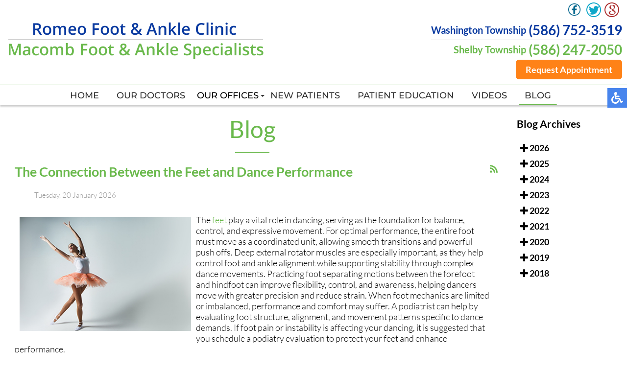

--- FILE ---
content_type: text/html; charset=utf-8
request_url: https://www.macombfootdoctor.com/blog/itemlist/date/2019/12?catid=2
body_size: 15081
content:
<!DOCTYPE html><html xmlns=http://www.w3.org/1999/xhtml xml:lang=en-gb lang=en-gb dir=ltr><head><link rel=preload fetchpriority=high as=image href=/templates/theme/images/logo.png type=image/png><meta name=viewport content="width=device-width, initial-scale=1.0"><meta charset=utf-8><meta name=robots content="max-snippet:-1, max-image-preview:large, max-video-preview:-1"><meta name=description content="Romeo Foot &amp; Ankle Clinic blog - Our foot, ankle and heel specialists are located in the Romeo, MI 48095 and Shelby, MI 48315 areas. We provide you with useful tips and recommendations on how to take care of your feet and how to maintain them healthy. ☎️ (586) 752-3519 or (586) 247-2050 Call Today!"><link rel=preload href=/templates/theme/images/bullet.png as=image><link rel=preload href=/templates/theme/images/service1.jpg as=image><link rel=preload href=/templates/theme/images/service2.jpg as=image><link rel=preload href=/templates/theme/images/service3.jpg as=image><link rel=preload href=/media/com_rsblog/webfonts/fa-regular-400.woff2 as=font crossorigin><link rel=preload href=/media/com_rsblog/webfonts/fa-solid-900.woff2 as=font crossorigin><link rel=modulepreload href=/media/vendor/bootstrap/js/popover.min.js?5.3.8 fetchpriority=low><link rel=modulepreload href=/media/vendor/bootstrap/js/alert.min.js?5.3.8 fetchpriority=low><link rel=modulepreload href=/media/vendor/bootstrap/js/button.min.js?5.3.8 fetchpriority=low><link rel=modulepreload href=/media/vendor/bootstrap/js/carousel.min.js?5.3.8 fetchpriority=low><link rel=modulepreload href=/media/vendor/bootstrap/js/collapse.min.js?5.3.8 fetchpriority=low><link rel=modulepreload href=/media/vendor/bootstrap/js/dropdown.min.js?5.3.8 fetchpriority=low><link rel=modulepreload href=/media/vendor/bootstrap/js/modal.min.js?5.3.8 fetchpriority=low><link rel=modulepreload href=/media/vendor/bootstrap/js/offcanvas.min.js?5.3.8 fetchpriority=low><link rel=modulepreload href=/media/vendor/bootstrap/js/scrollspy.min.js?5.3.8 fetchpriority=low><link rel=modulepreload href=/media/vendor/bootstrap/js/tab.min.js?5.3.8 fetchpriority=low><link rel=modulepreload href=/media/vendor/bootstrap/js/toast.min.js?5.3.8 fetchpriority=low><link rel=modulepreload href=/media/mod_menu/js/menu.min.js?79e6a5 fetchpriority=low><link rel=modulepreload href=/media/system/js/messages.min.js?9a4811 fetchpriority=low><title>Podiatry Blog | Podiatrist, Foot Doctor Washington Twp., MI 48095 and Shelby Twp., MI 48315</title><link href="/blog?catid=2&amp;format=feed&amp;type=rss" rel=alternate type=application/rss+xml title="RSS 2.0"><link href="/blog?catid=2&amp;format=feed&amp;type=atom" rel=alternate type=application/atom+xml title="Atom 1.0"><link href=/templates/theme/favicon.ico rel=icon type=image/vnd.microsoft.icon> <script type=application/json class="joomla-script-options new">{"bootstrap.tooltip":{".hasTooltip":{"animation":true,"container":"body","html":true,"trigger":"hover focus","boundary":"clippingParents","sanitize":true}},"joomla.jtext":{"ERROR":"Error","MESSAGE":"Message","NOTICE":"Notice","WARNING":"Warning","JCLOSE":"Close","JOK":"OK","JOPEN":"Open"},"system.paths":{"root":"","rootFull":"https:\/\/www.macombfootdoctor.com\/","base":"","baseFull":"https:\/\/www.macombfootdoctor.com\/"},"csrf.token":"ec89abfae5427cfd9cad7bc7c015c628"}</script> <script type=application/ld+json>{"@context":"https://schema.org","@type":"Physician","@id":"https://www.macombfootdoctor.com/","name":"Romeo Foot & Ankle Clinic","image":"https://www.macombfootdoctor.com/templates/romeofootandankleclinic/images/logo.png","url":"https://www.macombfootdoctor.com/","telephone":"+1 (586) 247-2050","address":{"@type":"PostalAddress","streetAddress":"15055 22 Mile Rd","addressLocality":"Shelby Twp.","addressRegion":"MI","postalCode":"48315","addressCountry":"US"},"priceRange":0,"geo":{"@type":"GeoCoordinates","latitude":"42.65711718125266","longitude":"-82.97661598440652"},"openingHoursSpecification":[{"@type":"OpeningHoursSpecification","dayOfWeek":"monday","opens":"8:30","closes":"17:00"},{"@type":"OpeningHoursSpecification","dayOfWeek":"thursday","opens":"13:30","closes":"17:45"},{"@type":"OpeningHoursSpecification","dayOfWeek":"friday","opens":"9:00","closes":"16:45"}]}</script> <script type=application/ld+json data-type=gsd>{"@context":"https://schema.org","@type":"BreadcrumbList","itemListElement":[{"@type":"ListItem","position":1,"name":"Home","item":"https://www.macombfootdoctor.com"},{"@type":"ListItem","position":2,"name":"Blog","item":"https://www.macombfootdoctor.com/blog/itemlist/date/2019/12"}]}</script><meta name=format-detection content="telephone=no"><meta name=google-site-verification content=8g4htrqIpphVodRnEHoOUp6LF-oHhI7hntMozNDhgO0 /><style class=jchoptimize-critical-css id=c77855e3d02e64b399dded2b5be6bdeb909da785679ce5f396b80fa93d702ea4>.fa,.fab,.fal,.far,.fas{-moz-osx-font-smoothing:grayscale;-webkit-font-smoothing:antialiased;display:inline-block;font-style:normal;font-variant:normal;text-rendering:auto;line-height:1}.fa-rss:before{content:"\f09e"}.sr-only-focusable:active,.sr-only-focusable:focus{clip:auto;height:auto;margin:0;overflow:visible;position:static;width:auto}.fa,.far,.fas{font-family:Font Awesome\ 5 Free}.fa,.fas{font-weight:900}</style><style class=jchoptimize-critical-css id=c77855e3d02e64b399dded2b5be6bdebbcd468275d2e526f21f605bd4286d81a>.rsblog-post a,.rsblog-page a{transition:color .5s}.rsblog-post img{max-width:100%;height:auto;box-sizing:border-box}.rsblog-post{margin-bottom:40px}.rsblog-entry-header{margin-bottom:30px}.rsblog-entry-meta{font-size:85%}</style><style class=jchoptimize-critical-css id=c77855e3d02e64b399dded2b5be6bdeb4aaa8ce70b4ee4490b8fda4de3e6a8ef>.mfp-close:active{top:1px}.mfp-arrow:active{margin-top:-54px}</style><style class=jchoptimize-critical-css id=c77855e3d02e64b399dded2b5be6bdeb14b924617b73a54ff7f080ca37d622c8>.hamburger{display:inline-block;cursor:pointer;transition-property:opacity,filter;transition-duration:0.15s;transition-timing-function:linear;font:inherit;color:inherit;text-transform:none;background-color:transparent;border:0;margin:0;overflow:visible}.hamburger-box{width:30px;height:24px;display:inline-block;position:relative}.hamburger-inner{display:block;top:50%;margin-top:-2px}.hamburger-inner,.hamburger-inner::before,.hamburger-inner::after{width:30px;height:4px;background-color:#0a3aa0;border-radius:4px;position:absolute;transition-property:transform;transition-duration:0.15s;transition-timing-function:ease}.hamburger-inner::before,.hamburger-inner::after{content:"";display:block}.hamburger-inner::before{top:-10px}.hamburger-inner::after{bottom:-10px}.hamburger--slider .hamburger-inner{top:2px}.hamburger--slider .hamburger-inner::before{top:10px;transition-property:transform,opacity;transition-timing-function:ease;transition-duration:0.15s}.hamburger--slider .hamburger-inner::after{top:20px}</style><style class=jchoptimize-critical-css id=c77855e3d02e64b399dded2b5be6bdeb8dc7b67278ffcff754ee672d827c1543>body,html{width:100%;height:100%;padding:0;margin:0;font-family:"Lato",sans-serif;font-weight:300;font-size:18px;color:#000;-webkit-text-size-adjust:100%}body{overflow-x:hidden}a{text-decoration:none}.clear{clear:both}a img{border:0}.topmenu ul,form{padding:0;margin:0}.btn,.content{width:100%;box-sizing:border-box}.content{margin:0 auto;text-align:left;max-width:1300px;padding:0 15px}#homepage nav,#homepage nav.slide,nav,nav.slide{box-shadow:0 3px 3px rgba(0,0,0,0.2)}nav{position:relative;top:0;left:0;width:100%;z-index:9000;transition:all 0.3s}#homepage nav.slide,nav.slide{position:fixed}nav.slide{opacity:0;max-height:0;overflow:hidden}nav .content{max-width:3000px;display:flex;align-items:center;padding:0}.inner-logo{padding:10px 15px;display:inline-block;vertical-align:middle}.inner-logo img{max-width:100%}.mobile-logo{display:none}.topmenu{margin:0 auto}.topmenu ul{display:flex}.topmenu li,.topmenu li a,span.nav-header,span.span-separator{text-decoration:none;text-transform:uppercase;font-family:"Montserrat",sans-serif;font-size:18px;font-weight:500}.topmenu li{list-style:none;position:relative;padding:0 12px 9px 0}.topmenu li.parent:after{content:"";position:absolute;top:10px;right:0;width:0;height:0;margin-right:0;vertical-align:middle;border-top:4px solid #2e2e2e;border-right:4px solid transparent;border-left:4px solid transparent}.topmenu li a,span.nav-header,span.span-separator{color:#2e2e2e;transition:all 0.3s;white-space:nowrap;padding:6px 12px;border-radius:3px}.topmenu li.parent a{padding:6px 20px 6px 12px}.topmenu li a:hover,.topmenu li li a:hover,.topmenu li li.active a,.topmenu li.active a,.topmenu li.active li a:hover{border-bottom:3px solid #6ab94c}.topmenu li.parent li a{padding:6px 12px;color:#2e2e2e}.topmenu li ul{position:absolute;top:100%;left:0;width:unset;display:block;background:#fff;max-height:0;overflow-y:hidden;transition:all 0.2s}nav,nav.fixed .topmenu li ul,nav.slide{background:#fff}.topmenu li li{display:block;padding:10px}.top-right{margin:0 10px 0 auto;text-align:right}.top-phone{margin-top:2px}.top-phone,.top-phone a,span.tp-loc{vertical-align:middle;line-height:38px}.top-phone,.top-phone a{font-size:34px;display:inline-block;font-weight:600}.top-phone hr{margin:5px auto 0;background-color:#ccc;border:0;height:1px}.top-phone .phone-one,.top-phone .phone-one a,footer h4{color:#0a3aa0}.connect-block .twit-ico:hover a,.top-phone .phone-two,.top-phone .phone-two a{color:#6ab94c}span.tp-loc{font-size:26px;margin-right:5px}.top-loc{font-family:"Lato",sans-serif;color:#cac9c9;font-size:20px;display:block;margin-right:8px}nav .social-btns{margin-top:4px}nav .fb-wrap,nav .social-btn{display:inline-block;vertical-align:middle;margin-right:5px}nav .social-btn{cursor:pointer;transition:all 0.3s}nav .fb-wrap{position:relative;width:32px;height:32px;white-space:nowrap}nav .fb-ico{position:absolute;top:0;left:0;transition:all 0.3s}.hamburger{display:none}nav p,span.tp-loc{display:inline-block}.topline{padding-bottom:5px;margin-bottom:10px;border-bottom:1px solid #6ab94c}.top-buttons{margin:15px 0}.top-button{font-size:18px;font-weight:600;color:#fff;background:#ff8217;border:2px solid #ff8217;padding:7px 18px;border-radius:7px}.maintext-block ul,.subtext-block p,nav p{padding:0;margin:0}.about-block h2::after,.inner-pages .page-header h2::after{content:"";position:absolute;bottom:0;left:50%;margin-left:-35px;width:70px;height:2px;background-color:#6ab94c}.connect-block h3,.inner-pages .page-header h2,.maintext-block-text p{font-family:"Lato",sans-serif;text-align:center;font-weight:400}.about-block h2 p,.connect-block p,.social-btns p,.topline p{display:inline-block;padding:0;margin:0}.social-btns a{color:#fff}.inner-pages a,.social-btns a:hover,div.k2ArchivesBlock li a,h2.latestItemTitle a{color:#6ab94c}.homepage .content.h,div.latestItemsCategory h2{display:none}.inner-pages{padding-bottom:30px}.inner-pages img{max-width:100% !important;height:auto !important}.inner-pages .page-header,.one,.two{margin-bottom:20px}.inner-pages .page-header h2{font-size:48px;color:#6ab94c;padding:20px 0;margin:0 auto 20px;position:relative}.offices{margin:0;width:100%;float:left}div.latestItemsCategory{background:0 0;border:0;border-radius:4px;margin:0;padding:0}.content.full{flex-wrap:wrap;display:flex}.divContent{flex:0 0 80%}.latestItemsCategory{float:right;width:30px}@media only screen and (max-width:1550px){.top-phone,.top-phone a{font-size:28px;line-height:30px}span.tp-loc{line-height:30px}.maintext-block li a,span.tp-loc{font-size:20px}}@media only screen and (max-width:1150px){.topmenu li,.topmenu li a,span.nav-header,span.span-separator{font-size:15px}.top-right{text-align:right}.topmenu li.parent:after{top:8px}}@media only screen and (max-width:1080px){.top-right{margin:3px 10px 0 auto}.top-button{font-size:16px}nav .social-btns{margin-top:1px}.topmenu{margin:-3px auto 0}.topmenu li a,span.nav-header,span.span-separator{font-size:14px}.topmenu li.parent:after{top:12px;border-top:3px solid #fff;border-right:3px solid transparent;border-left:3px solid transparent}.top-phone,.top-phone a{font-size:31px}.top-phone{margin:-2px 10px 0 0}.top-loc{font-size:14px}.inner-logo{max-width:45%}.divContent{flex:0 0 70%}}@media only screen and (max-width:1000px){nav .social-btns{margin:1px 0 3px}.top-buttons{margin:15px 0 10px}.top-button{font-size:15px;padding:5px 18px}}@media only screen and (max-width:890px){.topline{padding-bottom:0}.topmenu li a,span.nav-header,span.span-separator{padding:4px 6px}.topmenu li.parent a{padding:4px 20px 4px 6px}}@media only screen and (max-width:860px){.top-phone,.top-phone a,span.tp-loc{font-size:24px;line-height:26px}.top-phone hr{margin:3px auto 1px}span.tp-loc{font-size:18px}}@media only screen and (max-width:800px){.topline{margin-bottom:19px;padding-bottom:0}.topmenu{margin:-10px auto 0}}@media only screen and (max-width:767px){body{font-size:16px}.top-right{margin:0 auto;text-align:center;align-items:flex-start;padding:5px 0 8px}.top-loc{margin-right:0}.top-phone hr{margin:4px auto 2px}.mobile-logo{display:inline-block;width:70%;max-width:300px;padding:10px 5px 10px 15px}.mobile-logo img{max-width:100%}.inner-logo,.topmenu li.parent:after{display:none}.hamburger{display:inline-block;position:relative;z-index:9002;margin:10px 20px 10px auto}nav.slide{max-height:3000px;overflow:visible;opacity:1}.topmenu{position:fixed;z-index:9001;top:-150%;bottom:0;left:0;right:0;width:100%;height:100%;overflow-x:hidden;overflow-y:auto;background:#fff;transition:all 0.3s;margin:0}.topmenu ul{padding:40px 15px 15px}.topmenu li{display:block;padding:5px}li.item-130.divider.deeper.parent{padding:5px 5px 5px 12px}.blogs-list li a,.topmenu li a,span.nav-header,span.span-separator{font-size:15px}.topmenu li ul{position:relative;top:0;left:0;width:auto;display:block;background:0 0;max-height:3000px}.topmenu li li{padding:5px 10px}.topmenu li ul,.topmenu li:hover ul{overflow-y:visible;padding:5px 0 0}.inner-nav.slide{display:none}.inner-nav.slide.fixed,.topmenu ul{display:block}nav .content{display:flex}.inner-logo{max-width:250px}.topline{margin-bottom:0}.about-block h2,.blogs-block h2,.inner-pages .page-header h2,.services-block h2{font-size:28px}.divContent{flex:0 0 70%}}@media only screen and (max-width:630px){nav .fb-wrap{width:30px;height:30px}nav .social-btns{margin:2px 0 3px}.social-btn img{height:30px;width:auto}}@media only screen and (max-width:590px){.divContent,.divRight{flex:0 0 100%}}@media only screen and (max-width:380px){.top-phone,.top-phone a{font-size:20px;line-height:20px}span.tp-loc{font-size:16px}}</style><style class=jchoptimize-critical-css id=c77855e3d02e64b399dded2b5be6bdebe13fa2d41ec30950e40c3c0bd1106134>img{max-width:100%;height:auto}@keyframes a{0%{-webkit-transform:rotate(0deg);transform:rotate(0deg)}to{-webkit-transform:rotate(1turn);transform:rotate(1turn)}}@keyframes a{0%{-webkit-transform:rotate(0deg);transform:rotate(0deg)}to{-webkit-transform:rotate(1turn);transform:rotate(1turn)}}@font-face{src:url(https://www.macombfootdoctor.com/media/com_rsblog/webfonts/fa-regular-400.eot);src:url(https://www.macombfootdoctor.com/media/com_rsblog/webfonts/fa-regular-400.eot#iefix) format("embedded-opentype"),url(https://www.macombfootdoctor.com/media/com_rsblog/webfonts/fa-regular-400.woff2) format("woff2"),url(https://www.macombfootdoctor.com/media/com_rsblog/webfonts/fa-regular-400.woff) format("woff"),url(https://www.macombfootdoctor.com/media/com_rsblog/webfonts/fa-regular-400.ttf) format("truetype"),url(https://www.macombfootdoctor.com/media/com_rsblog/webfonts/fa-regular-400.svg#fontawesome) format("svg");font-family:Font Awesome\ 5 Free;font-style:normal;font-weight:400;font-display:swap}@font-face{src:url(https://www.macombfootdoctor.com/media/com_rsblog/webfonts/fa-solid-900.eot);src:url(https://www.macombfootdoctor.com/media/com_rsblog/webfonts/fa-solid-900.eot#iefix) format("embedded-opentype"),url(https://www.macombfootdoctor.com/media/com_rsblog/webfonts/fa-solid-900.woff2) format("woff2"),url(https://www.macombfootdoctor.com/media/com_rsblog/webfonts/fa-solid-900.woff) format("woff"),url(https://www.macombfootdoctor.com/media/com_rsblog/webfonts/fa-solid-900.ttf) format("truetype"),url(https://www.macombfootdoctor.com/media/com_rsblog/webfonts/fa-solid-900.svg#fontawesome) format("svg");font-family:Font Awesome\ 5 Free;font-style:normal;font-weight:900;font-display:swap}@keyframes opacit{from{opacity:0}to{opacity:1}}@keyframes opacit{from{opacity:0}to{opacity:1}}@keyframes top{from{-webkit-transform:translate3d(0,-5%,0);transform:translate3d(0,-5%,0);opacity:0}to{-webkit-transform:none;transform:none;opacity:1}}@keyframes top{from{-webkit-transform:translate3d(0,-5%,0);transform:translate3d(0,-5%,0);opacity:0}to{-webkit-transform:none;transform:none;opacity:1}}@keyframes right{from{-webkit-transform:translate3d(5%,0,0);transform:translate3d(5%,0,0)}to{-webkit-transform:none;transform:none}}@keyframes right{from{-webkit-transform:translate3d(5%,0,0);transform:translate3d(5%,0,0)}to{-webkit-transform:none;transform:none}}@keyframes left{from{-webkit-transform:translate3d(-5%,0,0);transform:translate3d(-5%,0,0)}to{-webkit-transform:none;transform:none}}@keyframes left{from{-webkit-transform:translate3d(-5%,0,0);transform:translate3d(-5%,0,0)}to{-webkit-transform:none;transform:none}}@font-face{src:url(https://www.macombfootdoctor.com/templates/theme/fonts/Lato/Lato-Light.ttf) format("truetype");font-family:"Lato";font-style:normal;font-weight:300;font-display:swap}@font-face{src:url(https://www.macombfootdoctor.com/templates/theme/fonts/Lato/Lato-Regular.ttf) format("truetype");font-family:"Lato";font-style:normal;font-weight:400;font-display:swap}@font-face{src:url(https://www.macombfootdoctor.com/templates/theme/fonts/Lato/Lato-Bold.ttf) format("truetype");font-family:"Lato";font-style:normal;font-weight:700;font-display:swap}@font-face{src:url(https://www.macombfootdoctor.com/templates/theme/fonts/Montserrat/Montserrat-Regular.ttf) format("truetype");font-family:"Montserrat";font-style:normal;font-weight:400;font-display:swap}@font-face{src:url(https://www.macombfootdoctor.com/templates/theme/fonts/Montserrat/Montserrat-Medium.ttf) format("truetype");font-family:"Montserrat";font-style:normal;font-weight:500;font-display:swap}</style> </head><body id=default><noscript><iframe src="https://www.googletagmanager.com/ns.html?id=GTM-NQN8D3G"
height=0 width=0 style=display:none;visibility:hidden></iframe></noscript><nav class="inner-nav staticnav"><div class=topline><div class=content><div class="inner-logo fromlN"> <a href=/> <img fetchpriority=high src=/templates/theme/images/logo.png alt=logo width=525 height=85></a> </div><div class="top-right fromrN"><div class=social-btns><div class=fb-wrap><a href=https://www.facebook.com/RomeoMacombFoot target=_blank rel=noopener><div class="social-btn fb-ico"><img width=32 height=32 title="Like Us on Facebook" src=/images/fb-ico.png alt="Romeo Foot &amp; Ankle Clinic and Macomb Foot &amp; Ankle Specialists on Facebook"></div></a></div><div class=social-btn><a href=https://twitter.com/romeofootclinic target=_blank rel=noopener><img width=32 height=32 title="Follow Us on Twitter" src=/images/twit-ico.png alt="Romeo Foot &amp; Ankle Clinic and Macomb Foot &amp; Ankle Specialists on Twitter"></a></div><div class=social-btn><a href="https://search.google.com/local/writereview?placeid=ChIJxxGIkfXkJIgRoHDw74gAZhk" target=_blank rel=noopener><img width=32 height=32 title="Review Us on Google" src=/images/goog-ico.png alt="Leave Google Review for Romeo Foot &amp; Ankle Clinic and Macomb Foot &amp; Ankle Specialists"></a></div></div><div class=top-phone><div class=phone-one><span class=tp-loc>Washington Township</span><a title="Washington Twp. Podiatry Office" href=tel:+15867523519>(586) 752-3519</a></div><hr /><div class=phone-two><span class=tp-loc>Shelby Township</span><a title="Shelby Twp. Podiatry Office" href=tel:+15862472050>(586) 247-2050</a></div></div><div class=top-loc> </div><div class=top-buttons><p><a class=top-button title="Request an Appointment with a Podiatrist" href=/request-appointment>Request Appointment</a></p></div></div><div class=clear></div></div></div><div class=content><div class=mobile-logo> <a href=/> <img src=/templates/theme/images/logo.png alt=logo width=525 height=85></a> </div><div class=topmenu><ul class="mod-menu mod-list nav "> <li class="nav-item item-101 default"><a href=/ title="Podiatrist Romeo &amp; Shelby, MI">Home</a></li><li class="nav-item item-129"><a href=/our-doctors title="Podiatrists in Romeo MI Community">Our Doctors</a></li><li class="nav-item item-130 divider deeper parent"><span class="mod-menu__separator separator Podiatry Offices Romeo &amp; Shelby Twp., MI">Our Offices</span> <ul class="mod-menu__sub list-unstyled small"><li class="nav-item item-402"><a href=/our-offices/washington-twp-office title="Washington Podiatry Office">Washington Twp. Office</a></li><li class="nav-item item-403"><a href=/our-offices/shelby-twp-office title="Shelby Podiatry Office">Shelby Twp. Office</a></li></ul></li><li class="nav-item item-131"><a href=/new-patients title="Information for New Patients in Romeo, MI">New Patients</a></li><li class="nav-item item-132"><a href=/patient-education title="Advanced Podiatric Procedures &amp; Services in Romeo, MI">Patient Education</a></li><li class="nav-item item-717"><a href=/videos title="Podiatry Videos">Videos</a></li><li class="nav-item item-840 current active"><a href=/blog aria-current=page>Blog</a></li></ul></div><div class="hamburger hamburger--slider"><div class=hamburger-box><div class=hamburger-inner></div></div></div><div class=clear></div></div></nav> <nav class="inner-nav slide"><div class=topline><div class=content><div class="inner-logo fromlN"> <a href=/><img src=/templates/theme/images/logo.png alt=logo width=525 height=85></a> </div><div class="top-right fromrN"><div class=social-btns><div class=fb-wrap><a href=https://www.facebook.com/RomeoMacombFoot target=_blank rel=noopener><div class="social-btn fb-ico"><img width=32 height=32 title="Like Us on Facebook" src=/images/fb-ico.png alt="Romeo Foot &amp; Ankle Clinic and Macomb Foot &amp; Ankle Specialists on Facebook"></div></a></div><div class=social-btn><a href=https://twitter.com/romeofootclinic target=_blank rel=noopener><img width=32 height=32 title="Follow Us on Twitter" src=/images/twit-ico.png alt="Romeo Foot &amp; Ankle Clinic and Macomb Foot &amp; Ankle Specialists on Twitter"></a></div><div class=social-btn><a href="https://search.google.com/local/writereview?placeid=ChIJxxGIkfXkJIgRoHDw74gAZhk" target=_blank rel=noopener><img width=32 height=32 title="Review Us on Google" src=/images/goog-ico.png alt="Leave Google Review for Romeo Foot &amp; Ankle Clinic and Macomb Foot &amp; Ankle Specialists"></a></div></div><div class=top-phone><div class=phone-one><span class=tp-loc>Washington Township</span><a title="Washington Twp. Podiatry Office" href=tel:+15867523519>(586) 752-3519</a></div><hr /><div class=phone-two><span class=tp-loc>Shelby Township</span><a title="Shelby Twp. Podiatry Office" href=tel:+15862472050>(586) 247-2050</a></div></div><div class=top-loc> </div><div class=top-buttons><p><a class=top-button title="Request an Appointment with a Podiatrist" href=/request-appointment>Request Appointment</a></p></div></div><div class=clear></div></div></div><div class=content><div class=mobile-logo> <a href=/> <img src=/templates/theme/images/logo.png alt=logo width=525 height=85></a> </div><div class=topmenu><ul class="mod-menu mod-list nav "> <li class="nav-item item-101 default"><a href=/ title="Podiatrist Romeo &amp; Shelby, MI">Home</a></li><li class="nav-item item-129"><a href=/our-doctors title="Podiatrists in Romeo MI Community">Our Doctors</a></li><li class="nav-item item-130 divider deeper parent"><span class="mod-menu__separator separator Podiatry Offices Romeo &amp; Shelby Twp., MI">Our Offices</span> <ul class="mod-menu__sub list-unstyled small"><li class="nav-item item-402"><a href=/our-offices/washington-twp-office title="Washington Podiatry Office">Washington Twp. Office</a></li><li class="nav-item item-403"><a href=/our-offices/shelby-twp-office title="Shelby Podiatry Office">Shelby Twp. Office</a></li></ul></li><li class="nav-item item-131"><a href=/new-patients title="Information for New Patients in Romeo, MI">New Patients</a></li><li class="nav-item item-132"><a href=/patient-education title="Advanced Podiatric Procedures &amp; Services in Romeo, MI">Patient Education</a></li><li class="nav-item item-717"><a href=/videos title="Podiatry Videos">Videos</a></li><li class="nav-item item-840 current active"><a href=/blog aria-current=page>Blog</a></li></ul></div><div class="hamburger hamburger--slider"><div class=hamburger-box><div class=hamburger-inner></div></div></div><div class=clear></div></div></nav><div class="content full"><div class=divContent><div class=inner-pages><div class="page-header rha"><h2 itemprop=headline> Blog </h2></div><div class="content rha"><div id=system-message-container aria-live=polite></div><div class="rsblog-main-container rsblog-default"><div class="page-header latestItemsCategory"><h2>Blog</h2></div><div style="position: relative"> <a style="position: absolute; left: 100%;"
                   href="/blog?format=feed&amp;type=rss"
                   class=hasTooltip 
                   title="<strong>RSS</strong><br>RSS Feed" data-bs-placement=bottom ><i class="fa fa-rss"></i></a> </div><div id=rsblog-container><article class=rsblog-post><div class=""> <header class=rsblog-entry-header><h2 class="rsblog-entry-title latestItemTitle"> <a href=/blog/the-connection-between-the-feet-and-dance-performance> <span>The Connection Between the Feet and Dance Performance</span> </a> </h2><div class=rsblog-entry-meta><ul class="list-unstyled list-inline"> <span class=list-inline-item> <time style="color: #999;">Tuesday, 20 January 2026 </time> </span> </ul></div></header><div class=rsblog-entry-content><div><div class="formatted ck-content blog"><figure class=image style="display: table; clear: both; text-align: center; min-width: 50px; float: left; margin: 0;"><a href=https://www.thedancedocs.com/episodes/the-foot-bones-connected-to-the-hip-bones target=_blank rel="noopener noreferrer"><img src=/components/com_rsblog/assets/images/blog/grayfish/01995461-261f-754a-91ee-729d027867b1.jpg width=350 height=233 style="display: block; width: 350px; max-width: initial; min-width: inherit; float: left; aspect-ratio: 350/233; margin: 5px 10px 10px 10px;"></a></figure><p><meta charset=utf-8>The <a target=_blank rel="noopener noreferrer" href=https://www.thedancedocs.com/episodes/the-foot-bones-connected-to-the-hip-bones>feet</a> play a vital role in dancing, serving as the foundation for balance, control, and expressive movement. For optimal performance, the entire foot must move as a coordinated unit, allowing smooth transitions and powerful push offs. Deep external rotator muscles are especially important, as they help control foot and ankle alignment while supporting stability through complex dance movements. Practicing foot separating motions between the forefoot and hindfoot can improve flexibility, control, and awareness, helping dancers move with greater precision and reduce strain. When foot mechanics are limited or imbalanced, performance and comfort may suffer. A podiatrist can help by evaluating foot structure, alignment, and movement patterns specific to dance demands. If foot pain or instability is affecting your dancing, it is suggested that you schedule a podiatry evaluation to protect your feet and enhance performance.</p><p>If you have any concerns about your feet, contact <span><a href=https://www.macombfootdoctor.com/our-doctors>one of our podiatrists</a></span> from <span><a href=https://www.macombfootdoctor.com/>Romeo Foot &amp; Ankle Clinic</a></span>. <span><a href=https://www.macombfootdoctor.com/our-doctors>Our doctors</a></span> can provide the care you need to keep you pain-free and on your feet.</p><p><strong>Biomechanics in Podiatry</strong></p><p>Podiatric biomechanics is a particular sector of specialty podiatry with licensed practitioners who are trained to diagnose and treat conditions affecting the foot, ankle and lower leg. Biomechanics deals with the forces that act against the body, causing an interference with the biological structures. It focuses on the movement of the ankle, the foot and the forces that interact with them.</p><p><strong>A History of Biomechanics</strong></p><ul><li>Biomechanics dates back to the BC era in Egypt where evidence of professional foot care has been recorded.</li><li>In 1974, biomechanics gained a higher profile from the studies of Merton Root, who claimed that by changing or controlling the forces between the ankle and the foot, corrections or conditions could be implemented to gain strength and coordination in the area.</li></ul><p>Modern technological improvements are based on past theories and therapeutic processes that provide a better understanding of podiatric concepts for biomechanics. Computers can provide accurate information about the forces and patterns of the feet and lower legs.</p><p>Understanding biomechanics of the feet can help improve and eliminate pain, stopping further stress to the foot.</p><p>If you have any questions please feel free to contact <span><a href=https://www.macombfootdoctor.com/our-offices/washington-twp-office>our offices</a></span> located in <span><a href=https://www.macombfootdoctor.com/our-offices/washington-twp-office>Washington</a></span><span> </span><span><a href=https://www.macombfootdoctor.com/our-offices/shelby-twp-office> and Shelby Townships, MI </a></span><span> </span><span></span><span> </span><span></span><span> </span><span></span><span> </span><span></span><span> </span><span></span><span> </span><span></span><span> </span><span></span><span> </span><span></span><span> </span><span></span><span> </span><span></span><span> </span><span></span><span> </span><span></span><span> </span><span></span>. We offer the newest diagnostic and treatment technologies for all your foot and ankle needs.</p></div><a href=/blog/biomechanics-in-podiatry-1>Read more about Biomechanics in Podiatry </a> </div></div></div></article><article class=rsblog-post><div class=""> <header class=rsblog-entry-header><h2 class="rsblog-entry-title latestItemTitle"> <a href=/blog/poor-foot-circulation-and-how-to-protect-your-feet> <span>Poor Foot Circulation and How to Protect Your Feet</span> </a> </h2><div class=rsblog-entry-meta><ul class="list-unstyled list-inline"> <span class=list-inline-item> <time style="color: #999;">Tuesday, 13 January 2026 </time> </span> </ul></div></header><div class=rsblog-entry-content><div><div class="formatted ck-content blog"><figure class=image style="display: table; clear: both; text-align: center; min-width: 50px; float: left; margin: 0;"><a href=https://www.medicalnewstoday.com/articles/322371 target=_blank rel="noopener noreferrer"><img src=/components/com_rsblog/assets/images/blog/grayfish/019819a0-5f6e-7da4-bfd5-c492f4987c80.jpg width=350 height=197 style="display: block; width: 350px; max-width: initial; min-width: inherit; float: left; aspect-ratio: 350/197; margin: 5px 10px 10px 10px;"></a></figure><p><meta charset=utf-8><a target=_blank rel="noopener noreferrer" href=https://www.medicalnewstoday.com/articles/322371>Poor foot circulation </a>occurs when blood flow to the feet is reduced, limiting oxygen and nutrient delivery to tissues. This condition can affect foot health by slowing wound healing, increasing the risk of infection, and causing muscle weakness or tissue damage. Common symptoms include cold feet, numbness, tingling, swelling, and cramping during activity. Risk factors include diabetes, peripheral artery disease, obesity, smoking, high blood pressure, and a sedentary lifestyle. Early recognition and management are essential to prevent complications. A podiatrist can assess circulation, evaluate underlying causes, recommend lifestyle modifications, provide specialized footwear, and monitor foot health to prevent ulcers or infections. If you have poor foot circulation, it is suggested that you are under the care of a podiatrist who can help you manage this condition.</p><p>While poor circulation itself isn’t a condition; it is a symptom of another underlying health condition you may have. If you have any concerns with poor circulation in your feet contact <span><a href=https://www.macombfootdoctor.com/our-doctors>one of our podiatrists</a></span> of <span><a href=https://www.macombfootdoctor.com/>Romeo Foot &amp; Ankle Clinic</a></span>. <span><a href=https://www.macombfootdoctor.com/our-doctors>Our doctors</a></span> will treat your foot and ankle needs.</p><p>Poor Circulation in the Feet</p><p>Peripheral artery disease (PAD) can potentially lead to poor circulation in the lower extremities. PAD is a condition that causes the blood vessels and arteries to narrow. In a linked condition called atherosclerosis, the arteries stiffen up due to a buildup of plaque in the arteries and blood vessels. These two conditions can cause a decrease in the amount of blood that flows to your extremities, therefore resulting in pain.</p><p>Symptoms</p><p>Some of the most common symptoms of poor circulation are:</p><ul><li>Numbness</li><li>Tingling</li><li>Throbbing or stinging pain in limbs</li><li>Pain</li><li>Muscle Cramps</li></ul><p>Treatment for poor circulation often depends on the underlying condition that causes it. Methods for treatment may include insulin for diabetes, special exercise programs, surgery for varicose veins, or compression socks for swollen legs.</p><p>As always, see a podiatrist as he or she will assist in finding a regimen that suits you. A podiatrist can also prescribe you any needed medication. </p><p>If you have any questions, please feel free to contact <span><a href=https://www.macombfootdoctor.com/our-offices/washington-twp-office>our offices</a></span> located in <span><a href=https://www.macombfootdoctor.com/our-offices/washington-twp-office>Washington</a></span><span> </span><span><a href=https://www.macombfootdoctor.com/our-offices/shelby-twp-office> and Shelby Townships, MI </a></span><span> </span><span></span><span> </span><span></span><span> </span><span></span><span> </span><span></span><span> </span><span></span><span> </span><span></span><span> </span><span></span><span> </span><span></span><span> </span><span></span><span> </span><span></span><span> </span><span></span><span> </span><span></span><span> </span><span></span>. We offer the newest diagnostic and treatment technologies for all your foot care needs.</p></div><a href=/blog/causes-symptoms-and-treatment-of-poor-blood-circulation-in-the-feet-1>Read more about Causes, Symptoms, and Treatment of Poor Blood Circulation in the Feet </a> </div></div></div></article><article class=rsblog-post><div class=""> <header class=rsblog-entry-header><h2 class="rsblog-entry-title latestItemTitle"> <a href=/blog/ankle-pain-caused-by-sinus-tarsi-syndrome> <span>Ankle Pain Caused by Sinus Tarsi Syndrome</span> </a> </h2><div class=rsblog-entry-meta><ul class="list-unstyled list-inline"> <span class=list-inline-item> <time style="color: #999;">Tuesday, 06 January 2026 </time> </span> </ul></div></header><div class=rsblog-entry-content><div><div class="formatted ck-content blog"><figure class="image image-style-align-left" style="display: table; text-align: center; min-width: 50px; clear: none; margin-right: var(--ck-image-style-spacing); float: left; margin: 0;"><a href=https://www.physio-pedia.com/Sinus_Tarsi_Syndrome target=_blank rel="noopener noreferrer"><img src=/components/com_rsblog/assets/images/blog/grayfish/0197eb1d-0212-7245-a7b7-3dfacc8e157a.jpg width=350 height=233 style="display: block; width: 350px; max-width: initial; min-width: inherit; float: left; aspect-ratio: 350/233; margin: 5px 10px 10px 10px;"></a></figure><p dir=ltr style="line-height: 1.38; margin-bottom: 0pt; margin-top: 0pt;">Ankle pain caused by sinus tarsi syndrome develops when the small tunnel between the talus and calcaneus becomes irritated or strained. This area helps guide ankle movement, and it can be injured after an ankle sprain, long-term standing, or from feet that roll inward, which increases pressure on the tunnel. Symptoms include pain on the outer front part of the ankle, along with a sense of weakness or wobbling while walking on uneven ground. The ligaments surrounding the tunnel can become irritated, leading to swelling and discomfort with each step. A podiatrist can check foot alignment, look for instability in the ankle, and recommend supportive inserts, bracing, or surgery, if other options do not help. Restoring ankle stability reduces pressure on the sinus tarsi and improves comfort. If you have symptoms of<a target=_blank rel="noopener noreferrer" href=https://www.physio-pedia.com/Sinus_Tarsi_Syndrome> sinus tarsi syndrome</a>, it is suggested that you schedule an appointment with a podiatrist for a diagnosis and options for treatment.</p><p>Ankle pain can have many different causes and the pain may potentially be serious. If you have ankle pain, consult with <span><a href=https://www.macombfootdoctor.com/our-doctors>one of our podiatrists</a></span> from <span><a href=https://www.macombfootdoctor.com/>Romeo Foot &amp; Ankle Clinic</a></span>. <span><a href=https://www.macombfootdoctor.com/our-doctors>Our doctors</a></span> will assess your condition and provide you with quality foot and ankle treatment.</p><p>Ankle pain is any condition that causes pain in the ankle. Due to the fact that the ankle consists of tendons, muscles, bones, and ligaments, ankle pain can come from a number of different conditions.</p><p>Causes</p><p>The most common causes of ankle pain include:</p><ul><li>Types of arthritis (rheumatoid, osteoarthritis, and gout)</li><li>Ankle sprains</li><li>Broken ankles</li><li>Achilles tendinitis</li><li>Achilles tendon rupture</li><li>Stress fractures</li><li>Tarsal tunnel syndrome</li><li>Plantar fasciitis</li></ul><p>Symptoms</p><p>Symptoms of ankle injury vary based upon the condition. Pain may include general pain and discomfort, swelling, aching, redness, bruising, burning or stabbing sensations, and/or loss of sensation.</p><p>Diagnosis</p><p>Due to the wide variety of potential causes of ankle pain, podiatrists will utilize a number of different methods to properly diagnose ankle pain. This can include asking for personal and family medical histories and of any recent injuries. Further diagnosis may include sensation tests, a physical examination, and potentially x-rays or other imaging tests.</p><p>Treatment</p><p>Just as the range of causes varies widely, so do treatments. Some more common treatments are rest, ice packs, keeping pressure off the foot, orthotics and braces, medication for inflammation and pain, and surgery.</p><p>If you have any questions please feel free to contact <span><a href=https://www.macombfootdoctor.com/our-offices/washington-twp-office>our offices</a></span> located in <span><a href=https://www.macombfootdoctor.com/our-offices/washington-twp-office>Washington</a></span><span> </span><span><a href=https://www.macombfootdoctor.com/our-offices/shelby-twp-office> and Shelby Townships, MI </a></span><span> </span><span></span><span> </span><span></span><span> </span><span></span><span> </span><span></span><span> </span><span></span><span> </span><span></span><span> </span><span></span><span> </span><span></span><span> </span><span></span><span> </span><span></span><span> </span><span></span><span> </span><span></span><span> </span><span></span>. We offer the newest diagnostic tools and technology to treat your foot and ankle needs.</p></div><a href=/blog/ankle-pain-4>Read more about Ankle Pain </a> </div></div></div></article><article class=rsblog-post><div class=""> <header class=rsblog-entry-header><h2 class="rsblog-entry-title latestItemTitle"> <a href=/blog/heel-pain-can-be-treated-9> <span>Heel Pain Can Be Treated!</span> </a> </h2><div class=rsblog-entry-meta><ul class="list-unstyled list-inline"> <span class=list-inline-item> <time style="color: #999;">Wednesday, 31 December 2025 </time> </span> </ul></div></header><div class=rsblog-entry-content><div><div class="formatted ck-content "><figure class="image image-style-align-center" style="display: table; clear: both; text-align: center; margin: .9em auto; min-width: 50px; margin-left: auto; margin-right: auto;"><a href="https://grayfish.com/tracking/save?link=https%3A%2F%2Fwww.macombfootdoctor.com%2Frequest-appointment&amp;mid=743&amp;cid=5"><img src=/components/com_rsblog/assets/images/blog/grayfish/kMmrLXoYi428f7gAO3Vq.jpg alt="" style="float: none; display: block; width: 350px; max-width: initial; min-width: inherit; margin: 5px 10px 10px 10px;" width=1024 height=681 loading=lazy></a></figure><p style="text-align: center;">Do you suffer from heel pain when you get up in the morning? If so, you should seek professional help and have a proper diagnosis performed. Heel pain can be caused by several different foot-related conditions.</p></div></div></div></div></article><article class=rsblog-post><div class=""> <header class=rsblog-entry-header><h2 class="rsblog-entry-title latestItemTitle"> <a href=/blog/early-signs-of-rheumatoid-arthritis-in-the-feet> <span>Early Signs of Rheumatoid Arthritis in the Feet</span> </a> </h2><div class=rsblog-entry-meta><ul class="list-unstyled list-inline"> <span class=list-inline-item> <time style="color: #999;">Tuesday, 30 December 2025 </time> </span> </ul></div></header><div class=rsblog-entry-content><div><div class="formatted ck-content blog"><figure class=image style="display: table; clear: both; text-align: center; min-width: 50px; float: left; margin: 0;"><a href=https://www.verywellhealth.com/early-symptoms-of-rheumatoid-arthritis-5201856 target=_blank rel="noopener noreferrer"><img src=/components/com_rsblog/assets/images/blog/grayfish/0198a5aa-8870-7e94-a828-966987f50ee4.jpg width=350 height=233 style="display: block; width: 350px; max-width: initial; min-width: inherit; float: left; aspect-ratio: 350/233; margin: 5px 10px 10px 10px;" loading=lazy></a></figure><p><meta charset=utf-8><a target=_blank rel="noopener noreferrer" href=https://www.verywellhealth.com/early-symptoms-of-rheumatoid-arthritis-5201856>Rheumatoid arthritis </a>is an inflammatory condition that often begins in the small joints of the feet. Early signs may include persistent fatigue, swollen joints, unexplained weight loss, and a general sense of malaise that makes daily activities more difficult. The joints in the forefoot and midfoot may feel stiff or tender, especially in the morning, and this discomfort can gradually limit mobility. A podiatrist can evaluate these early symptoms, order imaging when necessary, and develop a care plan that supports joint health, reduces inflammation, and improves comfort. This may include footwear guidance, supportive devices, and targeted therapies. If you notice the first signs of rheumatoid arthritis in your feet, it is suggested that you consult a podiatrist for early care and long-term management.</p><p>Because RA affects more than just your joints, including the joints in your feet and ankles, it is important to seek early diagnosis from your podiatrist if you feel like the pain in your feet might be caused by RA. For more information, contact <span><a href=https://www.macombfootdoctor.com/our-doctors>one of our podiatrists</a></span> of <span><a href=https://www.macombfootdoctor.com/>Romeo Foot &amp; Ankle Clinic</a></span>. <span><a href=https://www.macombfootdoctor.com/our-doctors>Our doctors</a></span> will assist you with all of your podiatric concerns.</p><p>What Is Rheumatoid Arthritis?</p><p>Rheumatoid Arthritis (RA) is an autoimmune disorder in which the body’s own immune system attacks the membranes surrounding the joints. Inflammation of the lining and eventually the destruction of the joint’s cartilage and bone occur, causing severe pain and immobility.</p><p>Rheumatoid Arthritis of the Feet</p><p>Although RA usually attacks multiple bones and joints throughout the entire body, almost 90 percent of cases result in pain in the foot or ankle area.</p><p>Symptoms</p><ul><li>Swelling and pain in the feet</li><li>Stiffness in the feet</li><li>Pain on the ball or sole of feet</li><li>Joint shift and deformation</li></ul><p>Diagnosis</p><p>Quick diagnosis of RA in the feet is important so that the podiatrist can treat the area effectively. Your doctor will ask you about your medical history, occupation, and lifestyle to determine the origin of the condition. Rheumatoid Factor tests help to determine if someone is affected by the disease.</p><p>If you have any questions, please feel free to contact <span><a href=https://www.macombfootdoctor.com/our-offices/washington-twp-office>our offices</a></span> located in <span><a href=https://www.macombfootdoctor.com/our-offices/washington-twp-office>Washington</a></span><span> </span><span><a href=https://www.macombfootdoctor.com/our-offices/shelby-twp-office> and Shelby Townships, MI </a></span><span> </span><span></span><span> </span><span></span><span> </span><span></span><span> </span><span></span><span> </span><span></span><span> </span><span></span><span> </span><span></span><span> </span><span></span><span> </span><span></span><span> </span><span></span><span> </span><span></span><span> </span><span></span><span> </span><span></span>. We offer the newest diagnostic and treatment technologies for all your foot care needs.</p></div><a href=/blog/rheumatoid-arthritis-in-the-feet-4>Read more about Rheumatoid Arthritis in the Feet </a> </div></div></div></article></div><div class=clearfix></div><div class=rsblog-loadmore> <button type=button onclick="rsb_load_more('https://www.macombfootdoctor.com/', 'rsblog-default', 'rsblog-container');"> <span id=rsblog-load-text>Load more</span> <div class=rsblog-spinner style="display: none;"><div class=rect1></div><div class=rect2></div><div class=rect3></div><div class=rect4></div><div class=rect5></div></div></button> <span id=itemid style="display: none;">840</span> <span id=total style="display: none;">498</span> </div></div><div class=clear></div></div></div></div><div class=divRight><div class="rsblog-archives-accordion moduletable blog-archive" id=rsblog-archives><h3>Blog Archives</h3><ul class=list-unstyled> <li class=toggle style="cursor: pointer;"> <strong class=year-link> <i class="fdi fa fa-plus" aria-hidden=true></i> 2026 </strong> <ul class=list-unstyled style="display:none; padding: 0 15px;"> <li style="font-weight: bold;"> <a href=/blog/archive/12026 class=tab-list> January 2026 </a> </li> </ul> </li> <li class=toggle style="cursor: pointer;"> <strong class=year-link> <i class="fdi fa fa-plus" aria-hidden=true></i> 2025 </strong> <ul class=list-unstyled style="display:none; padding: 0 15px;"> <li style="font-weight: bold;"> <a href=/blog/archive/122025 class=tab-list> December 2025 </a> </li> <li style="font-weight: bold;"> <a href=/blog/archive/112025 class=tab-list> November 2025 </a> </li> <li style="font-weight: bold;"> <a href=/blog/archive/102025 class=tab-list> October 2025 </a> </li> <li style="font-weight: bold;"> <a href=/blog/archive/92025 class=tab-list> September 2025 </a> </li> <li style="font-weight: bold;"> <a href=/blog/archive/82025 class=tab-list> August 2025 </a> </li> <li style="font-weight: bold;"> <a href=/blog/archive/72025 class=tab-list> July 2025 </a> </li> <li style="font-weight: bold;"> <a href=/blog/archive/62025 class=tab-list> June 2025 </a> </li> <li style="font-weight: bold;"> <a href=/blog/archive/52025 class=tab-list> May 2025 </a> </li> <li style="font-weight: bold;"> <a href=/blog/archive/42025 class=tab-list> April 2025 </a> </li> <li style="font-weight: bold;"> <a href=/blog/archive/32025 class=tab-list> March 2025 </a> </li> <li style="font-weight: bold;"> <a href=/blog/archive/22025 class=tab-list> February 2025 </a> </li> <li style="font-weight: bold;"> <a href=/blog/archive/12025 class=tab-list> January 2025 </a> </li> </ul> </li> <li class=toggle style="cursor: pointer;"> <strong class=year-link> <i class="fdi fa fa-plus" aria-hidden=true></i> 2024 </strong> <ul class=list-unstyled style="display:none; padding: 0 15px;"> <li style="font-weight: bold;"> <a href=/blog/archive/122024 class=tab-list> December 2024 </a> </li> <li style="font-weight: bold;"> <a href=/blog/archive/112024 class=tab-list> November 2024 </a> </li> <li style="font-weight: bold;"> <a href=/blog/archive/102024 class=tab-list> October 2024 </a> </li> <li style="font-weight: bold;"> <a href=/blog/archive/92024 class=tab-list> September 2024 </a> </li> <li style="font-weight: bold;"> <a href=/blog/archive/82024 class=tab-list> August 2024 </a> </li> <li style="font-weight: bold;"> <a href=/blog/archive/72024 class=tab-list> July 2024 </a> </li> <li style="font-weight: bold;"> <a href=/blog/archive/62024 class=tab-list> June 2024 </a> </li> <li style="font-weight: bold;"> <a href=/blog/archive/52024 class=tab-list> May 2024 </a> </li> <li style="font-weight: bold;"> <a href=/blog/archive/42024 class=tab-list> April 2024 </a> </li> <li style="font-weight: bold;"> <a href=/blog/archive/32024 class=tab-list> March 2024 </a> </li> <li style="font-weight: bold;"> <a href=/blog/archive/22024 class=tab-list> February 2024 </a> </li> <li style="font-weight: bold;"> <a href=/blog/archive/12024 class=tab-list> January 2024 </a> </li> </ul> </li> <li class=toggle style="cursor: pointer;"> <strong class=year-link> <i class="fdi fa fa-plus" aria-hidden=true></i> 2023 </strong> <ul class=list-unstyled style="display:none; padding: 0 15px;"> <li style="font-weight: bold;"> <a href=/blog/archive/122023 class=tab-list> December 2023 </a> </li> <li style="font-weight: bold;"> <a href=/blog/archive/112023 class=tab-list> November 2023 </a> </li> <li style="font-weight: bold;"> <a href=/blog/archive/102023 class=tab-list> October 2023 </a> </li> <li style="font-weight: bold;"> <a href=/blog/archive/92023 class=tab-list> September 2023 </a> </li> <li style="font-weight: bold;"> <a href=/blog/archive/82023 class=tab-list> August 2023 </a> </li> <li style="font-weight: bold;"> <a href=/blog/archive/72023 class=tab-list> July 2023 </a> </li> <li style="font-weight: bold;"> <a href=/blog/archive/62023 class=tab-list> June 2023 </a> </li> <li style="font-weight: bold;"> <a href=/blog/archive/52023 class=tab-list> May 2023 </a> </li> <li style="font-weight: bold;"> <a href=/blog/archive/42023 class=tab-list> April 2023 </a> </li> <li style="font-weight: bold;"> <a href=/blog/archive/32023 class=tab-list> March 2023 </a> </li> <li style="font-weight: bold;"> <a href=/blog/archive/22023 class=tab-list> February 2023 </a> </li> <li style="font-weight: bold;"> <a href=/blog/archive/12023 class=tab-list> January 2023 </a> </li> </ul> </li> <li class=toggle style="cursor: pointer;"> <strong class=year-link> <i class="fdi fa fa-plus" aria-hidden=true></i> 2022 </strong> <ul class=list-unstyled style="display:none; padding: 0 15px;"> <li style="font-weight: bold;"> <a href=/blog/archive/122022 class=tab-list> December 2022 </a> </li> <li style="font-weight: bold;"> <a href=/blog/archive/112022 class=tab-list> November 2022 </a> </li> <li style="font-weight: bold;"> <a href=/blog/archive/102022 class=tab-list> October 2022 </a> </li> <li style="font-weight: bold;"> <a href=/blog/archive/92022 class=tab-list> September 2022 </a> </li> <li style="font-weight: bold;"> <a href=/blog/archive/82022 class=tab-list> August 2022 </a> </li> <li style="font-weight: bold;"> <a href=/blog/archive/72022 class=tab-list> July 2022 </a> </li> <li style="font-weight: bold;"> <a href=/blog/archive/62022 class=tab-list> June 2022 </a> </li> <li style="font-weight: bold;"> <a href=/blog/archive/52022 class=tab-list> May 2022 </a> </li> <li style="font-weight: bold;"> <a href=/blog/archive/42022 class=tab-list> April 2022 </a> </li> <li style="font-weight: bold;"> <a href=/blog/archive/32022 class=tab-list> March 2022 </a> </li> <li style="font-weight: bold;"> <a href=/blog/archive/22022 class=tab-list> February 2022 </a> </li> <li style="font-weight: bold;"> <a href=/blog/archive/12022 class=tab-list> January 2022 </a> </li> </ul> </li> <li class=toggle style="cursor: pointer;"> <strong class=year-link> <i class="fdi fa fa-plus" aria-hidden=true></i> 2021 </strong> <ul class=list-unstyled style="display:none; padding: 0 15px;"> <li style="font-weight: bold;"> <a href=/blog/archive/122021 class=tab-list> December 2021 </a> </li> <li style="font-weight: bold;"> <a href=/blog/archive/112021 class=tab-list> November 2021 </a> </li> <li style="font-weight: bold;"> <a href=/blog/archive/102021 class=tab-list> October 2021 </a> </li> <li style="font-weight: bold;"> <a href=/blog/archive/92021 class=tab-list> September 2021 </a> </li> <li style="font-weight: bold;"> <a href=/blog/archive/82021 class=tab-list> August 2021 </a> </li> <li style="font-weight: bold;"> <a href=/blog/archive/72021 class=tab-list> July 2021 </a> </li> <li style="font-weight: bold;"> <a href=/blog/archive/62021 class=tab-list> June 2021 </a> </li> <li style="font-weight: bold;"> <a href=/blog/archive/52021 class=tab-list> May 2021 </a> </li> <li style="font-weight: bold;"> <a href=/blog/archive/42021 class=tab-list> April 2021 </a> </li> <li style="font-weight: bold;"> <a href=/blog/archive/32021 class=tab-list> March 2021 </a> </li> <li style="font-weight: bold;"> <a href=/blog/archive/22021 class=tab-list> February 2021 </a> </li> <li style="font-weight: bold;"> <a href=/blog/archive/12021 class=tab-list> January 2021 </a> </li> </ul> </li> <li class=toggle style="cursor: pointer;"> <strong class=year-link> <i class="fdi fa fa-plus" aria-hidden=true></i> 2020 </strong> <ul class=list-unstyled style="display:none; padding: 0 15px;"> <li style="font-weight: bold;"> <a href=/blog/archive/122020 class=tab-list> December 2020 </a> </li> <li style="font-weight: bold;"> <a href=/blog/archive/112020 class=tab-list> November 2020 </a> </li> <li style="font-weight: bold;"> <a href=/blog/archive/102020 class=tab-list> October 2020 </a> </li> <li style="font-weight: bold;"> <a href=/blog/archive/92020 class=tab-list> September 2020 </a> </li> <li style="font-weight: bold;"> <a href=/blog/archive/82020 class=tab-list> August 2020 </a> </li> <li style="font-weight: bold;"> <a href=/blog/archive/72020 class=tab-list> July 2020 </a> </li> <li style="font-weight: bold;"> <a href=/blog/archive/62020 class=tab-list> June 2020 </a> </li> <li style="font-weight: bold;"> <a href=/blog/archive/52020 class=tab-list> May 2020 </a> </li> <li style="font-weight: bold;"> <a href=/blog/archive/42020 class=tab-list> April 2020 </a> </li> <li style="font-weight: bold;"> <a href=/blog/archive/32020 class=tab-list> March 2020 </a> </li> <li style="font-weight: bold;"> <a href=/blog/archive/22020 class=tab-list> February 2020 </a> </li> <li style="font-weight: bold;"> <a href=/blog/archive/12020 class=tab-list> January 2020 </a> </li> </ul> </li> <li class=toggle style="cursor: pointer;"> <strong class=year-link> <i class="fdi fa fa-plus" aria-hidden=true></i> 2019 </strong> <ul class=list-unstyled style="display:none; padding: 0 15px;"> <li style="font-weight: bold;"> <a href=/blog/archive/122019 class=tab-list> December 2019 </a> </li> <li style="font-weight: bold;"> <a href=/blog/archive/112019 class=tab-list> November 2019 </a> </li> <li style="font-weight: bold;"> <a href=/blog/archive/102019 class=tab-list> October 2019 </a> </li> <li style="font-weight: bold;"> <a href=/blog/archive/92019 class=tab-list> September 2019 </a> </li> <li style="font-weight: bold;"> <a href=/blog/archive/82019 class=tab-list> August 2019 </a> </li> <li style="font-weight: bold;"> <a href=/blog/archive/72019 class=tab-list> July 2019 </a> </li> <li style="font-weight: bold;"> <a href=/blog/archive/62019 class=tab-list> June 2019 </a> </li> <li style="font-weight: bold;"> <a href=/blog/archive/52019 class=tab-list> May 2019 </a> </li> <li style="font-weight: bold;"> <a href=/blog/archive/42019 class=tab-list> April 2019 </a> </li> <li style="font-weight: bold;"> <a href=/blog/archive/32019 class=tab-list> March 2019 </a> </li> <li style="font-weight: bold;"> <a href=/blog/archive/22019 class=tab-list> February 2019 </a> </li> <li style="font-weight: bold;"> <a href=/blog/archive/12019 class=tab-list> January 2019 </a> </li> </ul> </li> <li class=toggle style="cursor: pointer;"> <strong class=year-link> <i class="fdi fa fa-plus" aria-hidden=true></i> 2018 </strong> <ul class=list-unstyled style="display:none; padding: 0 15px;"> <li style="font-weight: bold;"> <a href=/blog/archive/122018 class=tab-list> December 2018 </a> </li> <li style="font-weight: bold;"> <a href=/blog/archive/112018 class=tab-list> November 2018 </a> </li> <li style="font-weight: bold;"> <a href=/blog/archive/102018 class=tab-list> October 2018 </a> </li> <li style="font-weight: bold;"> <a href=/blog/archive/92018 class=tab-list> September 2018 </a> </li> <li style="font-weight: bold;"> <a href=/blog/archive/82018 class=tab-list> August 2018 </a> </li> <li style="font-weight: bold;"> <a href=/blog/archive/72018 class=tab-list> July 2018 </a> </li> <li style="font-weight: bold;"> <a href=/blog/archive/62018 class=tab-list> June 2018 </a> </li> <li style="font-weight: bold;"> <a href=/blog/archive/52018 class=tab-list> May 2018 </a> </li> </ul> </li> </ul> </div> </div> </div><div class=connect-block><div class=content><h3 class=rha>Connect With Us</h3><div class="bot-social-btns rha"> </div><div class="social-btns rha"><div class=fb-wrap><a title="Like Us on Facebook" href=https://www.facebook.com/RomeoMacombFoot target=_blank rel=noopener><div class="social-btn fb-ico">Like Us</div></a></div><div class="social-btn twit-ico"><a title="Follow Us on Twitter" href=https://twitter.com/romeofootclinic target=_blank rel=noopener>Follow Us</a></div><div class="social-btn goog-ico"><a title="Review Us on Google" href="https://search.google.com/local/writereview?placeid=ChIJxxGIkfXkJIgRoHDw74gAZhk" target=_blank rel=noopener>Review Us</a></div></div></div></div><footer><div class=content> <img src=/templates/theme/images/logo.png class=logo-footer alt=logo width=525 height=85 loading=lazy> <div class=quick-links-block><h4>Quick Links</h4><ul> <li><a href=/ title="Podiatry Romeo &amp; Shelby Twp., MI">Home</a></li> <li><a href=/our-doctors title="Foot Doctor Romeo &amp; Shelby Twp., MI">Our Doctors</a></li> <li>Our Offices <ul> <li><a href=/our-offices/washington-twp-office title="Washington Twp. Podiatry Office">Washington Twp. Office</a></li> <li><a href=/our-offices/shelby-twp-office title="Shelby Twp. Podiatry Office">Shelby Twp. Office</a></li> </ul> </li> <li><a href=/new-patients title="Information for New Patients">New Patients</a></li> <li><a href=/patient-education title="Advanced Podiatric Services">Patient Education</a></li> <li><a href=/videos title="Podiatry Videos">Videos</a></li> <li><a href=/blog title="Macomb County Podiatry Blog">Blog</a></li> </ul> </div><div class=bottom-loc-block><h4>Our Offices</h4><div class=offices-block><div class=office>Washington Twp. Office<br />64580 Van Dyke<br />Suite A<br />Washington Twp., MI 48095<br /> <br /> <span class=white-text>Phone</span>: (586) 752-3519</div><div class=office>Shelby Twp. Office<br />15055 22 Mile Rd.<br /><br />Shelby Twp., MI 48315<br /> <br /> <span class=white-text>Phone</span>: (586) 247-2050</div></div></div></div><div class=content><div class=copy-left><p>Copyright © Romeo Foot &amp; Ankle Clinic | Design by: <a title="Podiatry Marketing USA" href=https://podiatrycontentconnection.com/ target=_blank rel=noopener>Podiatry Content Connection</a></p></div><div class=copy-right><p><a href="/sitemap?view=html&amp;id=1">Site Map</a> | <a href=/nondiscrimination-policy>Nondiscrimination</a></p></div><div class=clear></div></div></footer><div class=accessib-block><div class=accessib-btn style="font-size: 10px;"> <svg width=24px height=24px viewBox="0 0 24 24" version=1.1 xmlns=http://www.w3.org/2000/svg xmlns:xlink=http://www.w3.org/1999/xlink> <g id=Page-1 stroke=none stroke-width=1 fill=none fill-rule=evenodd> <g id=wheelchair-solid fill=#000000 fill-rule=nonzero> <path d="M23.2547344,18.0782344 L23.921625,19.4218125 C24.1057969,19.7928281 23.9542969,20.242875 23.5832812,20.4270469 L20.5146094,21.9685781 C19.7623125,22.3420313 18.8479219,22.0245469 18.490125,21.262875 L15.5474531,15 L9,15 C8.25351563,15 7.62065625,14.4510938 7.51504687,13.7121094 C5.92654688,2.5925625 6.0178125,3.2833125 6,3 C6,1.29571875 7.42115625,-0.076640625 9.1430625,0.003328125 C10.7026406,0.07575 11.9578125,1.35825 11.9989219,2.919 C12.0396094,4.46273438 10.9136719,5.75132812 9.43917188,5.96770312 L9.65807813,7.50004688 L15.75,7.50004688 C16.1642344,7.50004688 16.5,7.8358125 16.5,8.25004687 L16.5,9.75004687 C16.5,10.1642813 16.1642344,10.5000469 15.75,10.5000469 L10.0866563,10.5000469 L10.3009687,12.0000469 L16.5,12.0000469 C17.0813636,12.0000547 17.6103689,12.3359937 17.8575937,12.8621719 L20.5536094,18.6 L22.2494531,17.7398906 C22.6204688,17.5557188 23.0705625,17.7072188 23.2547344,18.0782344 Z M14.5949062,16.5 L13.4461875,16.5 C13.081125,19.0408125 10.8901875,21 8.25,21 C5.35514062,21 3,18.6448594 3,15.75 C3,13.8044531 4.06378125,12.1027031 5.6401875,11.1958125 C5.4661875,9.97870313 5.319375,8.952375 5.1954375,8.08645313 C2.1541875,9.303 0,12.2795156 0,15.75 C0,20.2990781 3.70092188,24 8.25,24 C11.6189063,24 14.5221563,21.9699375 15.8020313,19.069125 L14.5949062,16.5 Z" id=Shape></path> </g> </g> </svg> </div><div class=accessib-tools> <button class="increaseFont clean-gray"> <svg style=width:24px;height:24px viewBox="0 0 24 24"> <path d=M5.12,14L7.5,7.67L9.87,14M6.5,5L1,19H3.25L4.37,16H10.62L11.75,19H14L8.5,5H6.5M18,7L13,12.07L14.41,13.5L17,10.9V17H19V10.9L21.59,13.5L23,12.07L18,7Z /> </svg> Increase Font Size </button> <button class="decreaseFont clean-gray"> <svg style=width:24px;height:24px viewBox="0 0 24 24"> <path d=M5.12,14L7.5,7.67L9.87,14M6.5,5L1,19H3.25L4.37,16H10.62L11.75,19H14L8.5,5H6.5M18,17L23,11.93L21.59,10.5L19,13.1V7H17V13.1L14.41,10.5L13,11.93L18,17Z /> </svg> Decrease Font Size </button> <button class="grayscaleAll clean-gray"> <svg style=width:24px;height:24px viewBox="0 0 24 24"> <path d="M11,7A2,2 0 0,0 9,9V15A2,2 0 0,0 11,17H13A2,2 0 0,0 15,15V11H13V15H11V9H15V7H11Z"/> </svg> Grayscale </button> <button class="negativeBg clean-gray"> <svg style=width:24px;height:24px viewBox="0 0 24 24"> <path d="M9,7V17H11V12L13,17H15V7H13V12L11,7H9M5,3H19A2,2 0 0,1 21,5V19A2,2 0 0,1 19,21H5A2,2 0 0,1 3,19V5A2,2 0 0,1 5,3Z"/> </svg> Negative Background </button> <button class="lightBg clean-gray"> <svg style=width:24px;height:24px viewBox="0 0 24 24"> <path d="M9,7H11V15H15V17H9V7M5,3H19A2,2 0 0,1 21,5V19A2,2 0 0,1 19,21H5A2,2 0 0,1 3,19V5A2,2 0 0,1 5,3M5,5V19H19V5H5Z"/> </svg> Light Background </button> <button class="underlineLinks clean-gray"> <svg style=width:24px;height:24px viewBox="0 0 24 24"> <path d="M3.9,12C3.9,10.29 5.29,8.9 7,8.9H11V7H7A5,5 0 0,0 2,12A5,5 0 0,0 7,17H11V15.1H7C5.29,15.1 3.9,13.71 3.9,12M8,13H16V11H8V13M17,7H13V8.9H17C18.71,8.9 20.1,10.29 20.1,12C20.1,13.71 18.71,15.1 17,15.1H13V17H17A5,5 0 0,0 22,12A5,5 0 0,0 17,7Z"/> </svg> Underline Links </button> <button class="resetAll clean-gray"> <svg style=width:24px;height:24px viewBox="0 0 24 24"> <path d="M2 12C2 16.97 6.03 21 11 21C13.39 21 15.68 20.06 17.4 18.4L15.9 16.9C14.63 18.25 12.86 19 11 19C4.76 19 1.64 11.46 6.05 7.05C10.46 2.64 18 5.77 18 12H15L19 16H19.1L23 12H20C20 7.03 15.97 3 11 3C6.03 3 2 7.03 2 12Z"/> </svg> Reset All </button> </div> </div> <img src=/images/scroll-top.png class=scroll-to-top width=60 height=60 loading=lazy> <link rel=preload href=/media/com_jchoptimize/cache/css/1fb3dee24d6c4bd1adcf4ac7b33b14490bd23a2b79ba3331ad2aeb42ec2c4670.css as=style onload="this.rel='stylesheet'" fetchpriority=low><link rel=preload href=/media/com_jchoptimize/cache/css/1fb3dee24d6c4bd1adcf4ac7b33b1449d111ae87135c0c2c15ccfa3c5fa08bc3.css as=style onload="this.rel='stylesheet'" fetchpriority=low><link rel=preload href=/media/com_jchoptimize/cache/css/1fb3dee24d6c4bd1adcf4ac7b33b1449c5456973dd46b504aacd4c33dabd28e2.css as=style onload="this.rel='stylesheet'" fetchpriority=low><link rel=preload href=/media/com_jchoptimize/cache/css/1fb3dee24d6c4bd1adcf4ac7b33b1449b651d88cac138c1414c3faba004c629f.css as=style onload="this.rel='stylesheet'" fetchpriority=low><link rel=preload href=/media/com_jchoptimize/cache/css/1fb3dee24d6c4bd1adcf4ac7b33b1449df014aaee8dbd893c173ec6617609312.css as=style onload="this.rel='stylesheet'" fetchpriority=low><link rel=preload href=/media/com_jchoptimize/cache/css/1fb3dee24d6c4bd1adcf4ac7b33b1449c453351e07c9d0ef47a012dc36248fd8.css as=style onload="this.rel='stylesheet'" fetchpriority=low><link rel=preload href=/media/com_jchoptimize/cache/css/1fb3dee24d6c4bd1adcf4ac7b33b1449a8ab71714a7a2eac0b925329a80c32f7.css as=style onload="this.rel='stylesheet'" fetchpriority=low><link rel=preload href=/media/com_jchoptimize/cache/css/1fb3dee24d6c4bd1adcf4ac7b33b144916ba5aa23157ddef0550ff618c544ffe.css as=style onload="this.rel='stylesheet'" fetchpriority=low><link rel=preload href=/media/com_jchoptimize/cache/css/1fb3dee24d6c4bd1adcf4ac7b33b144967c15796ba6dbd5858177e2e4a52f216.css as=style onload="this.rel='stylesheet'" fetchpriority=low><link rel=preload href=/media/com_jchoptimize/cache/css/1fb3dee24d6c4bd1adcf4ac7b33b144901764f122a54afd737d6ef50870380f6.css as=style onload="this.rel='stylesheet'" fetchpriority=low><link rel=preload href=/media/com_jchoptimize/cache/css/1fb3dee24d6c4bd1adcf4ac7b33b1449e725b30f96cb8a858658a0ecc0401427.css as=style onload="this.rel='stylesheet'" fetchpriority=low><link rel=preload href=/media/com_jchoptimize/cache/css/1fb3dee24d6c4bd1adcf4ac7b33b14498e5705095d151488466f9e25f58c6218.css as=style onload="this.rel='stylesheet'" fetchpriority=low><link rel=preload href=/media/com_jchoptimize/cache/css/1fb3dee24d6c4bd1adcf4ac7b33b1449676c2df18fb210fb45d9e54550edb20a.css as=style onload="this.rel='stylesheet'" fetchpriority=low><link rel=preload href=/media/com_jchoptimize/cache/css/1fb3dee24d6c4bd1adcf4ac7b33b14491b487b929e5c8124d2706b1325781aef.css as=style onload="this.rel='stylesheet'" fetchpriority=low> <script src=/media/com_jchoptimize/cache/js/1fd037c40698c20e72489a758d6f8f35334f7cc453932f78d1371b4b404944af.js></script> <script src=/media/com_jchoptimize/cache/js/1fd037c40698c20e72489a758d6f8f353f0a01712c22bea5d666eee5dc6c10c2.js></script> <script src=/media/com_jchoptimize/cache/js/1fd037c40698c20e72489a758d6f8f35c6ede51e54a4f6396e15606cba805805.js></script> <script src=/media/com_jchoptimize/cache/js/1fd037c40698c20e72489a758d6f8f35140d4a90c128129cb62055476c82dade.js></script> <script src=/media/com_jchoptimize/cache/js/1fd037c40698c20e72489a758d6f8f35a50f21fbd6a507a26031ec15e3414f9d.js></script> <script src=/media/com_jchoptimize/cache/js/1fd037c40698c20e72489a758d6f8f3562f86aaeb9d1ca68194a2081cb2aaba1.js></script> <script src=/media/com_jchoptimize/cache/js/1fd037c40698c20e72489a758d6f8f35e6f849e537d1b294b92b8558956b23c4.js></script> <script src=/media/com_jchoptimize/cache/js/1fd037c40698c20e72489a758d6f8f35b990c7b17651ae87ea8357d962708818.js></script> <script src=/media/com_jchoptimize/cache/js/1fd037c40698c20e72489a758d6f8f35a1975dde6d5c322a8ff0dec17e131619.js></script> <script data-jch=js8>jQuery(document).ready(function(){jQuery('.rha').addClass("hidd").viewportChecker({classToAdd:'gently',classToRemove:'hidd',offset:10,invertBottomOffset:true,repeat:false,callbackFunction:function(elem,action){},scrollHorizontal:false});jQuery('.fromr').addClass("hidd").viewportChecker({classToAdd:'fromright',classToRemove:'hidd',offset:10,invertBottomOffset:true,repeat:false,callbackFunction:function(elem,action){},scrollHorizontal:false});jQuery('.froml').addClass("hidd").viewportChecker({classToAdd:'fromleft',classToRemove:'hidd',offset:10,invertBottomOffset:true,repeat:false,callbackFunction:function(elem,action){},scrollHorizontal:false});});</script> <script>(function(w,d,s,l,i){w[l]=w[l]||[];w[l].push({'gtm.start':new Date().getTime(),event:'gtm.js'});var f=d.getElementsByTagName(s)[0],j=d.createElement(s),dl=l!='dataLayer'?'&l='+l:'';j.async=true;j.src='https://www.googletagmanager.com/gtm.js?id='+i+dl;f.parentNode.insertBefore(j,f);})(window,document,'script','dataLayer','GTM-NQN8D3G');</script> <script>function rsb_load_more(root,containerClass,container){let archive='';var itemid=parseInt(jQuery('#itemid').text());var lstart=jQuery('.'+containerClass+' article').length;jQuery('#rsblog-load-text').css('display','none');jQuery('.rsblog-spinner').css('display','');jQuery.ajax({url:root+'index.php?option=com_rsblog&view=posts&format=raw&tmpl=component&Itemid='+itemid+'&archive='+archive,type:'post',dataType:'html',data:{'limitstart':lstart}}).done(function(response){jQuery('#'+container).append(response);if(containerClass=='rsblog-timeline'){rsb_hide_blocks();}
jQuery('#rsblog-load-text').css('display','');jQuery('.rsblog-spinner').css('display','none');if(jQuery('.'+containerClass+' article').length>=parseInt(jQuery('#total').text())){jQuery('.rsblog-loadmore').css('display','none');}});}</script> <script>document.addEventListener('DOMContentLoaded',function(){document.querySelectorAll('#rsblog-archives > ul > li.toggle').forEach((element)=>element.addEventListener('click',function(e){if(e.target.classList.contains('tab-list'))return
let icon=this.querySelector('i')
let tab=this.querySelector('ul')
if(icon.classList.contains('fa-plus')){icon.classList.remove('fa-plus');icon.classList.add('fa-minus');}else{icon.classList.remove('fa-minus');icon.classList.add('fa-plus');}
if(tab.style.display==='none'){tab.style.display='block';}else{tab.style.display='none';}}))})</script> <script src=/media/vendor/bootstrap/js/popover.min.js?5.3.8 type=module></script> <script src=/media/vendor/bootstrap/js/alert.min.js?5.3.8 type=module></script> <script src=/media/vendor/bootstrap/js/button.min.js?5.3.8 type=module></script> <script src=/media/vendor/bootstrap/js/carousel.min.js?5.3.8 type=module></script> <script src=/media/vendor/bootstrap/js/collapse.min.js?5.3.8 type=module></script> <script src=/media/vendor/bootstrap/js/dropdown.min.js?5.3.8 type=module></script> <script src=/media/vendor/bootstrap/js/modal.min.js?5.3.8 type=module></script> <script src=/media/vendor/bootstrap/js/offcanvas.min.js?5.3.8 type=module></script> <script src=/media/vendor/bootstrap/js/scrollspy.min.js?5.3.8 type=module></script> <script src=/media/vendor/bootstrap/js/tab.min.js?5.3.8 type=module></script> <script src=/media/vendor/bootstrap/js/toast.min.js?5.3.8 type=module></script> <script src=/media/mod_menu/js/menu.min.js?79e6a5 type=module></script> <script src=/media/system/js/messages.min.js?9a4811 type=module></script> </body> </html>

--- FILE ---
content_type: text/css
request_url: https://www.macombfootdoctor.com/media/com_jchoptimize/cache/css/1fb3dee24d6c4bd1adcf4ac7b33b1449d111ae87135c0c2c15ccfa3c5fa08bc3.css
body_size: 116
content:
@charset "UTF-8";.blog-archive ul li a{color:#000;font-weight:600}.blog-archive ul li{list-style-type:none;padding:5px 0 5px 3px !important}.blog-archive.moduletable{margin-top:25px;padding-left:40px}


--- FILE ---
content_type: text/css
request_url: https://www.macombfootdoctor.com/media/com_jchoptimize/cache/css/1fb3dee24d6c4bd1adcf4ac7b33b1449df014aaee8dbd893c173ec6617609312.css
body_size: 2282
content:
@charset "UTF-8";.rsblog-post a,.rsblog-page a{transition:color .5s}.rsblog-post a:hover,.rsblog-page a:hover{text-decoration:none !important}.rsblog-post img{max-width:100%;height:auto;box-sizing:border-box}.rsblog-post{margin-bottom:40px}.rsblog-entry-header{margin-bottom:30px}.rsblog-entry-meta{font-size:85%}.rsblog-entry-meta .inline>li{padding-left:0;padding-right:2px}.rsblog-entry-header .rsblog-entry-meta>ul>li{margin-right:20px}.rsblog-entry-thumb{margin-bottom:30px}.rsblog-entry-more{margin-top:30px}footer.rsblog-entry-meta{overflow:hidden;padding:15px 0;margin-top:30px;border-top:1px solid #f5f5f5;border-bottom:3px solid #006dcc}footer.rsblog-entry-meta ul{margin:0}.rsblog-module{overflow:hidden;margin-bottom:20px}.rsblog-tag-cloud li{display:inline-block;overflow:hidden}.rsblog-tag-cloud .rsblog-tag{display:block;padding:5px 8px;background-color:#d9edf7}.rsblog-post-actions>.btn{padding:2px 5px}.rsblog-social-share{margin-bottom:40px !important}.rsblog-author-bio{overflow:hidden;background-color:#eee;padding:30px;border-bottom:3px solid #006dcc;margin-bottom:20px}.rsblog-author-bio.no-bio .media-heading{line-height:80px;margin-bottom:0}.rsblog-author-bio .media .pull-right,.rsblog-author-bio .media .float-start{margin-right:15px}.rsblog-post-pager-down{margin-bottom:40px !important}.rsblog-post-pager-up{margin-bottom:30px !important}.rsblog-commtrack #trackbacks blockquote{margin-bottom:10px}.rsblog-social-share .table{margin-bottom:0}.rsblog-social-share .table th,.rsblog-social-share .table td{border-top:medium none}.rsblog-main-post-container .media:first-child{margin-top:0}.rsblog-main-post-container .media,.rsblog-main-post-container .media .media{margin-top:15px}.rsblog-main-post-container .media,.rsblog-main-post-container .media-body{overflow:hidden}.rsblog-main-post-container .media>.pull-left{margin-right:10px}.rsblog-post-rating{cursor:pointer}ul.rsblog_tags{list-style:none outside none !important;margin:0px !important;padding:0px !important}ul.rsblog_tags li{background:none repeat scroll 0 0 #515151;border-radius:5px;float:left;margin-right:4px !important;padding:3px 8px !important;margin-bottom:5px !important}ul.rsblog_tags li a{color:#FFF !important}.rsblog_image_container{position:relative;margin-bottom:5px}.rsblog_image_container:hover img{opacity:0.5}.rsblog_cover_actions{bottom:5%;left:50%;position:absolute;transform:translateX(-50%)}.rsblog_cover_actions #jform_image{background-color:transparent;color:transparent;cursor:pointer;left:0;opacity:0;position:absolute;top:0;width:100%;z-index:2}.rsblog_media li{width:80px;height:80px;margin-right:10px;float:left !important;list-style:none;border:1px solid #ddd;padding-top:5px;margin-bottom:10px}.rsblog_media .height-50 .icon-arrow-up{background-position:0 center}.rsblog_delete_image{position:absolute;color:#000;right:50%;top:50%;font-size:20px}.rsblog-entry-image{text-align:center}.well footer.rsblog-entry-meta{border:medium none}.rsblog-tag-cloud-container{margin-top:20px}.rsblog-drafts{margin-right:5px;margin-top:3px}.post-drafts{float:right !important}.post-drafts>a:hover,.post-drafts>a:focus{background:none repeat scroll 0 0 rgba(0,0,0,0) !important;border:1px solid transparent !important}@media (max-width:768px){.post-drafts{float:none !important;text-align:center}}#autodraft{display:block;padding:5px;text-align:center}.rsblog-theme1 .rsblog-entry-header .rsblog-entry-meta{padding:20px;border:1px solid #eee;background-color:#f8f8f8}.rsblog-theme1 .rsblog-entry-meta ul li{margin:0}.rsblog-theme2 .rsblog-entry-title{margin-bottom:30px}.rsblog-theme2 .rsblog-entry-meta{padding:20px;border:1px solid #eee;background-color:#f8f8f8}.rsblog-theme2 .rsblog-entry-meta ul li{margin:0}.rsblog-theme2 .rsblog-post{padding-bottom:40px;border-bottom:1px solid #eee}.rsblog-theme3 .rsblog-entry-date{display:block;padding:5px;border:1px solid #eee}.rsblog-theme3 .rsblog-entry-date span{display:block;text-transform:uppercase;margin:15px 0;text-align:center}.rsblog-theme3 .rsblog-entry-date span:nth-child(2){display:block;height:auto;font-size:48px}.rsblog-theme4 .rsblog-entry-meta{padding:20px;border:1px solid #eee;background-color:#f8f8f8}.rsblog-theme4 .rsblog-entry-meta ul li{margin:0}.rsblog-theme4 .rsblog-post{padding-bottom:40px;border-bottom:1px solid #eee}.rsblog-theme5 .rsblog-entry-date{display:block;padding:5px;border:1px solid #eee}.rsblog-theme5 .rsblog-entry-date span{display:block;text-transform:uppercase;margin:15px 0;text-align:center}.rsblog-theme5 .rsblog-entry-date span:nth-child(2){display:block;height:auto;font-size:48px}.rsblog-theme6 .rsblog-post{padding-bottom:40px;border-bottom:1px solid #eee}.rsblog-theme6 header .rsblog-entry-meta>*{margin-bottom:15px}.rsblog-theme6 .rsblog-entry-date{display:block;padding:5px;border:1px solid #eee}.rsblog-theme6 .rsblog-entry-date span{display:block;text-transform:uppercase;margin:15px 0;text-align:center}.rsblog-theme6 .rsblog-entry-date span:nth-child(2){display:block;height:auto;font-size:48px}.rsblog-entry-header-alt{margin-bottom:30px}.rsblog-loadmore{margin-top:-35px;text-align:center}.rsblog-loadmore button{background:rgba(0,0,0,0) none repeat scroll 0 0;border:2px solid #b9b9e8;padding:10px 30px;font-size:0.9rem;font-weight:bold;margin-top:30px}.rsblog-timeline-content a,.rsblog-timeline-content a:hover{text-decoration:none;transition:color 0.5s ease 0s}.rsblog-timeline-content>p{margin:9px 0 0}.rsblog-timeline-content>h3{line-height:28px;margin-top:0}#rsblog-timeline .rsblog-entry-thumb{margin:0;box-sizing:border-box}#rsblog-timeline .rsblog-entry-thumb+h3{margin-top:12px}#rsblog-timeline{position:relative;padding:2em 0;margin-top:2em;margin-bottom:2em}#rsblog-timeline::before{content:'';position:absolute;top:0;left:18px;height:100%;width:4px;background:#B9B9E8}.rsblog-timeline-block{position:relative;margin:2em 0}.rsblog-timeline-block:after{content:"";display:table;clear:both}.rsblog-timeline-block:first-child{margin-top:0}.rsblog-timeline-block:last-child{margin-bottom:0}.rsblog-timeline-img{position:absolute;top:0;left:-5px;width:40px;height:40px;border-radius:50%;border:4px solid #b9b9e8;background:#FFF}.rsblog-timeline-content{position:relative;margin-left:60px;background:#fff;border-radius:0.25em;padding:1em;border:2px solid #b9b9e8}.rsblog-timeline-content:after{content:"";display:table;clear:both}.rsblog-timeline-content h2{color:#303e49}.rsblog-timeline-content p,.rsblog-timeline-content .rsblog-date{font-size:13px;font-size:0.8125rem}.rsblog-timeline-content .rsblog-date{display:inline-block}.rsblog-timeline-content .rsblog-date{float:left;padding:.8em 0;opacity:.7}.rsblog-timeline-content::before{content:'';position:absolute;top:16px;right:100%;height:0;width:0;border:7px solid transparent;border-right:7px solid #b9b9e8}.rsblog-attachments a{text-decoration:none !important}.rsblog_cover_actions a{overflow:hidden;text-overflow:ellipsis;white-space:nowrap;min-width:65px}@media only screen and (min-width:1170px){.rsblog-timeline-img{width:15px;height:15px;left:50%;margin-left:-12px;box-sizing:initial;-webkit-transform:translateZ(0);-webkit-backface-visibility:hidden}#rsblog-timeline .rsblog-timeline-img.is-hidden{visibility:hidden}#rsblog-timeline .rsblog-timeline-img.bounce-in{visibility:visible;-webkit-animation:rsblog-bounce-1 0.6s;-moz-animation:rsblog-bounce-1 0.6s;animation:rsblog-bounce-1 0.6s}}@media only screen and (min-width:1170px){.rsblog-timeline-block{margin:4em 0}.rsblog-timeline-block:first-child{margin-top:0}.rsblog-timeline-block:last-child{margin-bottom:0}}@media only screen and (min-width:1170px){#rsblog-timeline{margin-top:3em;margin-bottom:3em}#rsblog-timeline::before{left:50%;margin-left:-2px}}@media only screen and (min-width:768px){.rsblog-timeline-content h2{font-size:20px;font-size:1.25rem}.rsblog-timeline-content .rsblog-date{font-size:14px;font-size:0.875rem}}@media only screen and (min-width:1170px){.rsblog-timeline-content{margin-left:0;padding:1.6em;width:45%;top:-26px;box-sizing:border-box}.rsblog-timeline-content::before{top:31px;left:100%;border-color:transparent;border-left-color:#b9b9e8}.rsblog-timeline-content .rsblog-date{position:absolute;width:100%;left:122%;top:15px;font-size:1rem;font-weight:bold;padding-left:15px;padding-right:15px;line-height:15px}.rsblog-timeline-block:nth-child(even) .rsblog-timeline-content{float:right}.rsblog-timeline-block:nth-child(even) .rsblog-timeline-content::before{top:31px;left:auto;right:100%;border-color:transparent;border-right-color:#b9b9e8}.rsblog-timeline-block:nth-child(even) .rsblog-timeline-content .rsblog-date{left:auto;right:122%;text-align:right}#rsblog-timeline .rsblog-timeline-content.is-hidden{visibility:hidden}#rsblog-timeline .rsblog-timeline-content.bounce-in{visibility:visible;-webkit-animation:rsblog-bounce-2 0.6s;-moz-animation:rsblog-bounce-2 0.6s;animation:rsblog-bounce-2 0.6s}}@media only screen and (min-width:1170px){#rsblog-timeline .rsblog-timeline-block:nth-child(even) .rsblog-timeline-content.bounce-in{-webkit-animation:rsblog-bounce-2-inverse 0.6s;-moz-animation:rsblog-bounce-2-inverse 0.6s;animation:rsblog-bounce-2-inverse 0.6s}}.rsblog-spinner{height:25px;font-size:5px}.rsblog-spinner>div{background-color:#333;height:100%;width:6px;display:inline-block;-webkit-animation:sk-stretchdelay 1.2s infinite ease-in-out;animation:sk-stretchdelay 1.2s infinite ease-in-out}.rsblog-spinner .rect2{-webkit-animation-delay:-1.1s;animation-delay:-1.1s}.rsblog-spinner .rect3{-webkit-animation-delay:-1.0s;animation-delay:-1.0s}.rsblog-spinner .rect4{-webkit-animation-delay:-0.9s;animation-delay:-0.9s}.rsblog-spinner .rect5{-webkit-animation-delay:-0.8s;animation-delay:-0.8s}.rsb_report_message{padding:20px;text-align:center;font-size:20px;font-weight:bold}.rsblog-author{border:1px solid #eee;border-radius:5px;padding:5px;margin-bottom:10px}.rsblog-author-image{float:left;margin:5px}.rsblog-author-options{margin-bottom:5px}.rsblog-author-options>a,.rsblog-author-options>a:hover{text-decoration:none;margin-right:5px}.rsblog-post .dropdown-menu::after{content:''}.rsblog-progress-bar{display:none;position:fixed;left:0;bottom:0;width:100%;z-index:9999999;-webkit-appearance:none;-moz-appearance:none;appearance:none;border:none;background-color:transparent}.rsblog-progress-bar::-webkit-progress-bar{background-color:transparent}.rsblog-fields-title{padding-bottom:0.5rem !important;margin-bottom:1rem !important;border-bottom:1px solid #dfe3e7;font-size:calc(1.375rem + 1.5vw);font-weight:300;line-height:1.2}.rsblog-field-entry{margin-bottom:1rem}.rsblog-field-label{width:200px;display:inline-block;vertical-align:middle}.rsblog-field-value,.rsblog-field-prefix,.rsblog-field-suffix{vertical-align:middle;display:inline-block}.rsblog-field-value .fields-container{list-style:none;padding-left:0;display:inline-block}@media (width>= 1200px){.rsblog-fields-title{font-size:1.5rem}}


--- FILE ---
content_type: text/css
request_url: https://www.macombfootdoctor.com/media/com_jchoptimize/cache/css/1fb3dee24d6c4bd1adcf4ac7b33b144916ba5aa23157ddef0550ff618c544ffe.css
body_size: 92
content:
@charset "UTF-8";.rsblog-archive-module li{margin-bottom:5px}#rsblog-archives a{transition:color 0.5s ease 0s;text-decoration:none}


--- FILE ---
content_type: text/css
request_url: https://www.macombfootdoctor.com/media/com_jchoptimize/cache/css/1fb3dee24d6c4bd1adcf4ac7b33b1449e725b30f96cb8a858658a0ecc0401427.css
body_size: 5106
content:
@charset "UTF-8";.activeFeedbackField{display:inline-block;position:relative;Width:0;Overflow:hidden}.activeFeedbackField input{Position:absolute;Left:10px}.activeFeedbackDescription{padding-top:5px;margin:0}body,html{width:100%;height:100%;padding:0;margin:0;font-family:"Lato",sans-serif;font-weight:300;font-size:18px;color:#000;-webkit-text-size-adjust:100%}body{overflow-x:hidden}a{text-decoration:none}.clear{clear:both}a img{border:0}.topmenu ul,form{padding:0;margin:0}#system-message{display:none !important}.btn,.content{width:100%;box-sizing:border-box}.content{margin:0 auto;text-align:left;max-width:1300px;padding:0 15px}.btn{max-width:250px;border-radius:20px;padding:13px;font-weight:500;font-size:24px;display:inline-block;border:2px solid transparent;transition:all 0.3s;cursor:pointer;font-family:"Lato",sans-serif}.btn-primary{background:#6ab94c;color:#fff;border-color:#6ab94c}.btn-primary a{color:#fff;padding:10px 55px;display:block}.btn-primary:hover{background:0 0;color:#6ab94c}.btn-primary:hover a{color:#6ab94c}.table{display:table;vertical-align:middle}.table-row{display:table-row}.table-cell{display:table-cell;vertical-align:middle;text-align:left}#homepage nav,#homepage nav.slide,nav,nav.slide{box-shadow:0 3px 3px rgba(0,0,0,0.2)}nav{position:relative;top:0;left:0;width:100%;z-index:9000;transition:all 0.3s}#homepage nav{background:rgba(255,255,255,0.93);position:relative}#homepage nav.slide,nav.slide{position:fixed}#homepage nav.slide{background:#fff}nav.slide{opacity:0;max-height:0;overflow:hidden}nav.slide.fixed{opacity:1;max-height:2000px;overflow:visible}nav .content{max-width:3000px;display:flex;align-items:center;padding:0}.inner-logo{padding:10px 15px;display:inline-block;vertical-align:middle}.inner-logo img{max-width:100%}.mobile-logo{display:none}.topmenu{margin:0 auto}.topmenu ul{display:flex}.topmenu li,.topmenu li a,span.nav-header,span.span-separator{text-decoration:none;text-transform:uppercase;font-family:"Montserrat",sans-serif;font-size:18px;font-weight:500}.topmenu li{list-style:none;position:relative;padding:0 12px 9px 0}.topmenu li.parent:after{content:"";position:absolute;top:10px;right:0;width:0;height:0;margin-right:0;vertical-align:middle;border-top:4px solid #2e2e2e;border-right:4px solid transparent;border-left:4px solid transparent}.topmenu li a,span.nav-header,span.span-separator{color:#2e2e2e;transition:all 0.3s;white-space:nowrap;padding:6px 12px;border-radius:3px}.topmenu li.parent a{padding:6px 20px 6px 12px}.topmenu li.active li a{color:#fff;border-bottom:3px solid transparent}.topmenu li a:hover,.topmenu li li a:hover,.topmenu li li.active a,.topmenu li.active a,.topmenu li.active li a:hover{border-bottom:3px solid #6ab94c}.topmenu li.parent li a{padding:6px 12px;color:#2e2e2e}.topmenu li ul{position:absolute;top:100%;left:0;width:unset;display:block;background:#fff;max-height:0;overflow-y:hidden;transition:all 0.2s}nav,nav.fixed .topmenu li ul,nav.slide{background:#fff}.topmenu li:hover ul{padding-top:10px;max-height:3000px;overflow-y:auto}.topmenu li li{display:block;padding:10px}.top-right{margin:0 10px 0 auto;text-align:right}.top-phone{margin-top:2px}.top-phone,.top-phone a,span.tp-loc{vertical-align:middle;line-height:38px}.top-phone,.top-phone a{font-size:34px;display:inline-block;font-weight:600}.top-phone hr{margin:5px auto 0;background-color:#ccc;border:0;height:1px}.top-phone .phone-one,.top-phone .phone-one a,footer h4{color:#0a3aa0}.connect-block .twit-ico:hover a,.top-phone .phone-two,.top-phone .phone-two a{color:#6ab94c}span.tp-loc{font-size:26px;margin-right:5px}.top-loc{font-family:"Lato",sans-serif;color:#cac9c9;font-size:20px;display:block;margin-right:8px}nav .social-btns{margin-top:4px}nav .fb-wrap,nav .social-btn{display:inline-block;vertical-align:middle;margin-right:5px}nav .social-btn{cursor:pointer;transition:all 0.3s}nav .fb-wrap:hover .fb-ico,nav .social-btn:hover{transform:scale(1.1)}nav .fb-wrap{position:relative;width:32px;height:32px;white-space:nowrap}nav .fb-wrap .fb-like,nav .fb-wrap iframe{width:32px !important;height:32px !important;overflow:hidden}nav .fb-ico{position:absolute;top:0;left:0;transition:all 0.3s}.hamburger{display:none}nav p,span.tp-loc{display:inline-block}.topline{padding-bottom:5px;margin-bottom:10px;border-bottom:1px solid #6ab94c}.top-buttons{margin:15px 0}.top-button{font-size:18px;font-weight:600;color:#fff;background:#ff8217;border:2px solid #ff8217;padding:7px 18px;border-radius:7px}.top-button:hover{color:#ff8217;background:0 0;border:2px solid #ff8217}.slider-block{text-align:center;position:relative}.nivo-caption{padding:0;opacity:1;background:rgb(255 130 23/70%) !important}.theme-pure .nivoSlider{margin-bottom:0}.nivo-slider-wrapper{position:relative;z-index:10}.maintext-block-wrapper{position:absolute;top:0;left:0;width:100%;z-index:11}.maintext-block{display:inline-block;padding:15px;background:rgba(0,0,0,0.5);margin-top:6%}.maintext-block h2{font-size:33px;color:#fff;font-weight:400;font-family:"Cabin",sans-serif;margin:0 0 10px}.maintext-block ul,.subtext-block p,nav p{padding:0;margin:0}.blogs-list li,.maintext-block li{display:block;list-style:none;padding:5px 0 5px 35px;position:relative}.maintext-block li:before{content:"";position:absolute;left:0;top:5px;width:24px;height:24px;background:url(https://www.macombfootdoctor.com/templates/theme/images/bullet.png) no-repeat center}.maintext-block li a{font-size:22px;color:#fff;font-weight:500;text-decoration:none}.blogs-list li a:hover,.maintext-block li a:hover,.maintext-block-text a,.quick-links-block li a:hover{text-decoration:underline}.about-block h2,.services-block h2,.subtext-block{font-family:"Lato",sans-serif;text-align:center;font-weight:400}.subtext-block{position:absolute;bottom:0;padding:20px 15px;background:rgb(106 185 76/70%);left:0;width:100%;z-index:11;font-size:30px;color:#fff;box-sizing:border-box;display:none}.blogs-list ul,.slider-block .content{text-align:left}.maintext-block-text{display:inline-block;text-align:center;margin:0 auto;padding-bottom:10px;width:100%}.maintext-block-text p{font-size:30px;color:#fff;padding:15px 0 5px;margin:0}.maintext-block-text a{border-bottom:none !important}.blogs-list li a,.maintext-block-text a:hover{text-decoration:none}.services-block{padding:50px 0}.services-block .content{text-align:center}.about-block h2,.services-block h2{font-size:48px;position:relative}.services-block h2{color:#0a3aa0;padding-bottom:20px;margin:0 auto}.service-block{display:inline-flex;margin:10px;transition:all 0.2s}.service-block:hover{background-size:120%auto}.service1,.service2{background-size:100%auto}.service1{background:url(https://www.macombfootdoctor.com/templates/theme/images/service1.jpg) no-repeat center}.service2{background:url(https://www.macombfootdoctor.com/templates/theme/images/service2.jpg) no-repeat center}.service3{background:url(https://www.macombfootdoctor.com/templates/theme/images/service3.jpg) no-repeat center}.service3,.service4,.service5{background-size:100%auto}.service4{background:url(https://www.macombfootdoctor.com/templates/theme/images/service4.jpg) no-repeat center}.service5{background:url(https://www.macombfootdoctor.com/templates/theme/images/service5.jpg) no-repeat center}.service6{background:url(https://www.macombfootdoctor.com/templates/theme/images/service6.jpg) no-repeat center}.service6,.service7,.service8{background-size:100%auto}.service7{background:url(https://www.macombfootdoctor.com/templates/theme/images/service7.jpg) no-repeat center}.service8{background:url(https://www.macombfootdoctor.com/templates/theme/images/service8.jpg) no-repeat center}.service-inner{display:flex;flex-wrap:wrap;align-items:flex-end;width:240px;height:213px}.service-block .service-title{width:100%;padding:10px;background:rgb(106 185 76/70%);font-size:20px;font-weight:400;color:#fff;text-align:center}.about-block{padding:30px 0;background-size:cover;background:#082b76}.about-block h2{color:#fff;padding:20px 0;margin:0 auto 20px}.about-block h2::after,.inner-pages .page-header h2::after{content:"";position:absolute;bottom:0;left:50%;margin-left:-35px;width:70px;height:2px;background-color:#6ab94c}.about-wrapper{display:flex}.about-block .about-text{order:1;color:#fff}.about-block .doctors{order:2;white-space:nowrap}.about-block .doctor{display:inline-block;text-align:center;padding:15px;box-sizing:border-box;width:210px}.about-block a{color:#fff}.doctor a,.formTableLayout button#Send{font-weight:700;font-family:"Lato",sans-serif}.doctor a{display:block;font-size:18px;color:#6ab94c}.about-block .doctor img{max-width:100%;box-shadow:3px 5px 3px rgba(0,0,0,0.2);display:block;margin-bottom:15px;transition:all 0.3s;width:100%}.about-block .doctor:hover img{transform:scale(1.02)}.locations-block{background:url(https://www.macombfootdoctor.com/templates/theme/images/locations-bg.webp) no-repeat center;background-size:cover;padding:50px 0}.locations-block .content{display:flex;justify-content:space-around}.loc{margin:0 10px;max-width:480px;width:100%;box-sizing:border-box;padding:15px;background:rgb(255 255 255/80%);text-align:center}.loc h2{font-weight:400;color:#0a3aa0;font-family:"Cabin",sans-serif;font-size:44px;margin:0}.loc .address{font-size:20px;margin:10px 0 30px;color:#1c1c1c}.loc .phone{font-size:26px;font-weight:500;color:#6ab94c;white-space:nowrap}.loc .shedule{margin:15px auto 0;font-size:20px;color:#1c1c1c;font-weight:500}.loc .day{padding-right:10px}.loc .btn{margin:25px auto 10px;padding:0;border-radius:10px}.blogs-block{padding:40px 0 50px;background:url(https://www.macombfootdoctor.com/templates/theme/images/blogs-bg.jpg) no-repeat center;background-size:cover}.blogs-block,.blogs-block .content,.loc .btn{text-align:center}.blogs-block h2{font-size:48px;color:#fff;font-weight:400;display:block;margin:10px 0}.blogs-list ul{display:inline-block;padding:0;margin:0 auto}.blogs-list li{padding:8px 0 8px 15px}.blogs-list li::before{content:"•";position:absolute;left:0;top:10px;color:#fff}.blogs-list li a{color:#fff;font-size:22px}.blogs-block .btn{margin-top:30px}.connect-block{padding:20px 0;background:#fff}.blogs-block h2,.connect-block .content,footer .content{text-align:center}.connect-block h3,.inner-pages .page-header h2,.maintext-block-text p{font-family:"Lato",sans-serif;text-align:center;font-weight:400}.connect-block h3{font-size:44px;color:#0a3aa0;padding:30px;margin:0}.bot-social-btns,.connect-block .social-btns,.connect-block h3{display:inline-block;vertical-align:middle}.bot-social-btns div,.connect-block .social-btn{box-sizing:border-box;border:1px solid #6ab94c;cursor:pointer;transition:all 0.3s;margin:0 2px;display:inline-block;vertical-align:middle}.connect-block .social-btn{font-size:14px;color:#fff;height:26px;padding:3px 15px 3px 35px}.connect-block .fb-wrap{position:relative;display:inline-block;vertical-align:top;width:97px;white-space:nowrap;padding:0;margin:0 2px}.connect-block .fb-ico{background:url(https://www.macombfootdoctor.com/templates/theme/images/fb-ico.png) #6ab94c no-repeat 10px center;position:absolute;left:0}.connect-block .fb-wrap:hover .fb-ico{background:url(https://www.macombfootdoctor.com/templates/theme/images/fb-ico.png) #fff no-repeat 10px center;color:#6ab94c}.connect-block .twit-ico{background:url(https://www.macombfootdoctor.com/templates/theme/images/twit-ico.png) #6ab94c no-repeat 10px center}.connect-block .twit-ico:hover{background:url(https://www.macombfootdoctor.com/templates/theme/images/twit-ico.png) #fff no-repeat 10px center;color:#6ab94c}.connect-block .goog-ico{background:url(https://www.macombfootdoctor.com/templates/theme/images/goog-ico.png) #6ab94c no-repeat 10px center}.connect-block .goog-ico:hover{background:url(https://www.macombfootdoctor.com/templates/theme/images/goog-ico.png) #fff no-repeat 10px center;color:#6ab94c}.bot-social-btns{padding:0 15px;display:none}.bot-social-btns div{height:45px;width:45px}.bot-fb-ico{height:45px;width:45px;background:url(https://www.macombfootdoctor.com/templates/theme/images/bot-fb.png) no-repeat center #6ab94c}.bot-fb-ico:hover,.bot-twit-ico:hover{transform:scale(1.1)}.bot-twit-ico{height:45px;width:45px;background:url(https://www.macombfootdoctor.com/templates/theme/images/bot-twit.png) no-repeat center #6ab94c}footer{background:#e1e1e1}.logo-footer,.quick-links-block{display:inline-block;vertical-align:middle;padding:30px}.logo-footer{max-width:430px}.quick-links-block{text-align:left}footer h4{font-size:18px;font-weight:500;margin-top:0}.quick-links-block ul{padding:0;margin:0}.quick-links-block li{display:block;list-style:none;padding:2px 0;text-decoration:none}.bottom-loc-block,.quick-links-block li,.quick-links-block li a{color:#000;font-size:18px;line-height:25px;font-weight:500}.quick-links-block li a{text-decoration:none}.quick-links-block ul ul{padding:0;margin:2px 0 0 10px}.bottom-loc-block{display:inline-block;vertical-align:top;padding:30px 0 30px 30px;text-align:left}.white-text{color:#6ab94c;font-weight:500}.offices-block{display:flex}.office{padding-right:30px}.copy-left,.copy-right{text-align:left;float:left;color:#6e6d6d;font-size:14px;padding:30px}.copy-right{text-align:right;float:right}.copy-left a,.copy-right a{color:#6e6d6d;text-decoration:none}.copy-left a:hover,.copy-right a:hover{text-decoration:underline}.scroll-to-top{position:fixed;bottom:50px;right:30px;z-index:8999;opacity:1;transition:all 0.3s;display:none;cursor:pointer}.scroll-to-top.active{display:block}.scroll-to-top:hover{opacity:0.8}.about-block h2 p,.connect-block p,.social-btns p,.topline p{display:inline-block;padding:0;margin:0}.top-phone p{display:block}.social-btns a{color:#fff}.inner-pages a,.social-btns a:hover,div.k2ArchivesBlock li a,h2.latestItemTitle a{color:#6ab94c}.homepage .content.h,div.latestItemsCategory h2{display:none}.inner-pages{padding-bottom:30px}.inner-pages img{max-width:100% !important;height:auto !important}.inner-pages .page-header,.one,.two{margin-bottom:20px}.inner-pages .page-header h2{font-size:48px;color:#6ab94c;padding:20px 0;margin:0 auto 20px;position:relative}.one,.two{width:49%}.one{float:left;padding-right:2%}.two{float:right}.map iframe{height:422px !important}.offices{margin:0;width:100%;float:left}.hours,.one .address,.week{float:left;width:45%;margin-bottom:20px}.hours,.week{width:60px}.hours{width:158px}.coloredtext.semi{font-weight:600}.inner-pages .doctor{float:right;text-align:center;margin:0 0 5px 10px;max-width:250px;font-size:20px;color:#6ab94c;font-weight:500}.inner-pages .doctor img{max-width:100%;height:auto;margin-bottom:10px;width:100%}div.latestItemsCategory{background:0 0;border:0;border-radius:4px;margin:0;padding:0}#k2Container{padding-top:30px}body#homepage .content.h,div.itemToolbar{display:none}div.k2ArchivesBlock ul,div.k2AuthorsListBlock ul,div.k2CategoriesListBlock ul,div.k2ItemsBlock ul,div.k2LatestCommentsBlock ul,div.k2LoginBlock ul,div.k2TopCommentersBlock ul,div.k2UserBlock .k2UserBlockActions,div.k2UserBlock .k2UserBlockRenderedMenu,div.k2UsersBlock ul{padding:10px 20px;margin:0}div.k2ArchivesBlock li,div.k2AuthorsListBlock li,div.k2CategoriesListBlock li,div.k2ItemsBlock li,div.k2LatestCommentsBlock li,div.k2LoginBlock li,div.k2TopCommentersBlock li,div.k2UsersBlock li{margin:0;display:block;padding:8px 0 8px 15px}.clearList,div.genericItemReadMore{display:none !important}.formTableLayout{margin:0 auto}.formTableLayout button#Send{background:#6ab94c;color:#fff;padding:5px 30px;border-radius:5px;font-size:19px;border:2px solid transparent}.formTableLayout button#Send:hover{background:#fff;color:#6ab94c;border:2px solid;cursor:pointer}.formTableLayout tr.rsform-block>td{padding:5px;font-weight:600}button,input,select,textarea{outline:0;padding:4px}.osmap-items li .even{padding:2px 0 !important}.pe ul{margin:0}.content.full{flex-wrap:wrap;display:flex}.divContent{flex:0 0 80%}.divRight{flex:0 0 20%}.divRight .moduletable{margin-top:25px;padding-left:40px}.divRight .moduletable ul{padding:0 4px !important}.divRight .moduletable li,div.k2ArchivesBlock ul li{padding:5px 0 5px 3px !important;margin:0;font-weight:500}body#bfa #k2Container,footer h4{padding-top:0}.latestItemsCategory{float:right;width:30px}@media only screen and (max-width:1800px){.maintext-block{margin-top:4%}}@media only screen and (max-width:1700px){.maintext-block{margin-top:3%}}@media only screen and (max-width:1550px){.top-phone,.top-phone a{font-size:28px;line-height:30px}span.tp-loc{line-height:30px}.maintext-block{margin-top:21px}.maintext-block li a,span.tp-loc{font-size:20px}.maintext-block li:before{top:4px}.maintext-block-text p{font-size:27px}}@media only screen and (max-width:1440px){.maintext-block h2{font-size:24px}.maintext-block li{padding:3px 0 3px 35px}.maintext-block li a{font-size:19px}.maintext-block li:before{top:2px}}@media only screen and (max-width:1310px){.maintext-block-text p{font-size:22px}}@media only screen and (max-width:1250px){.maintext-block-wrapper{top:25px}.maintext-block{top:125px}.maintext-block h2{font-size:19px}.maintext-block li{padding:3px 0 3px 25px}.maintext-block li a{font-size:14px}.maintext-block-text{padding-bottom:0}.maintext-block-text p{font-size:16px;padding:10px 15px}.maintext-block li:before{top:4px;width:15px;height:15px;background:url(https://www.macombfootdoctor.com/templates/theme/images/bullet.png) no-repeat center;background-size:cover}.loc h2{font-size:34px}.loc .phone{font-size:23px}.loc .shedule{font-size:17px}.one .address{width:100%}.map iframe{height:574px !important}}@media only screen and (max-width:1200px){.maintext-block-wrapper{top:27px}}@media only screen and (max-width:1150px){.topmenu li,.topmenu li a,span.nav-header,span.span-separator{font-size:15px}.top-right{text-align:right}.topmenu li.parent:after{top:8px}.service-inner{width:200px;height:173px}.connect-block h3{padding:15px 0;margin:0;display:block}.connect-block .social-btns{padding:0 0 20px}.logo-footer{max-width:330px}}@media only screen and (max-width:1080px){.top-right{margin:3px 10px 0 auto}.top-button{font-size:16px}nav .social-btns{margin-top:1px}.topmenu{margin:-3px auto 0}.topmenu li a,span.nav-header,span.span-separator{font-size:14px}.topmenu li.parent:after{top:12px;border-top:3px solid #fff;border-right:3px solid transparent;border-left:3px solid transparent}.top-phone,.top-phone a{font-size:31px}.top-phone{margin:-2px 10px 0 0}.top-loc{font-size:14px}.inner-logo{max-width:45%}.maintext-block h2{font-size:17px}.maintext-block li{padding:2px 0 2px 25px}.maintext-block li:before{top:3px}.maintext-block-wrapper{top:10px}.about-wrapper,.logo-footer{display:block}.about-block .about-text{order:2;color:#fff}.about-block .doctors{order:1;white-space:normal;text-align:center}.doctor a{font-size:16px}.loc h2{font-size:26px}.loc .address{font-size:17px}.loc .phone{font-size:18px}.loc .shedule{font-size:16px}.logo-footer{margin:0 auto}.divContent{flex:0 0 70%}.divRight{flex:0 0 30%}}@media only screen and (max-width:1000px){nav .social-btns{margin:1px 0 3px}.top-buttons{margin:15px 0 10px}.top-button{font-size:15px;padding:5px 18px}.maintext-block li{padding:2px 0 2px 21px}}@media only screen and (max-width:970px){.slider-block{background-size:cover;background:#f1f9fb}.maintext-block-wrapper{padding:30px 0;position:relative;top:0}.maintext-block{top:0;margin:0 auto;display:block;width:239px}.subtext-block{margin-top:50px}.maintext-block-text p,.subtext-block{position:relative;bottom:0;padding:10px 15px}}@media only screen and (max-width:930px){.map iframe{height:521px !important}.one img{width:350px}.pe td{display:block}.pe ul{margin:0}}@media only screen and (max-width:890px){.topline{padding-bottom:0}.topmenu li a,span.nav-header,span.span-separator{padding:4px 6px}.topmenu li.parent a{padding:4px 20px 4px 6px}.service-inner{width:160px;height:133px}.service-block .service-title{font-size:15px}}@media only screen and (max-width:860px){.top-phone,.top-phone a,span.tp-loc{font-size:24px;line-height:26px}.top-phone hr{margin:3px auto 1px}span.tp-loc{font-size:18px}}@media only screen and (max-width:800px){body .accessib-block{top:40% !important}.topline{margin-bottom:19px;padding-bottom:0}.topmenu{margin:-10px auto 0}.copy-left,.copy-right{width:100%;padding:0;text-align:center}.copy-right p{margin-top:0}}@media only screen and (max-width:768px){.formCaption{width:100% !important}form#userForm textarea,input#Email,input#Your_Email{width:90% !important}}@media only screen and (max-width:767px){body{font-size:16px}.btn{width:100%;max-width:180px;border-radius:5px;padding:10px;font-weight:600;font-size:15px}.btn-primary a{padding:10px 50px}.top-right{margin:0 auto;text-align:center;align-items:flex-start;padding:5px 0 8px}.top-loc{margin-right:0}.top-phone hr{margin:4px auto 2px}.mobile-logo{display:inline-block;width:70%;max-width:300px;padding:10px 5px 10px 15px}.mobile-logo img{max-width:100%}.inner-logo,.topmenu li.parent:after{display:none}.hamburger{display:inline-block;position:relative;z-index:9002;margin:10px 20px 10px auto}body .accessib-block{top:30% !important}nav.slide{max-height:3000px;overflow:visible;opacity:1}.topmenu{position:fixed;z-index:9001;top:-150%;bottom:0;left:0;right:0;width:100%;height:100%;overflow-x:hidden;overflow-y:auto;background:#fff;transition:all 0.3s;margin:0}.topmenu.active{top:0}.topmenu ul{padding:40px 15px 15px}.topmenu li{display:block;padding:5px}li.item-130.divider.deeper.parent{padding:5px 5px 5px 12px}.blogs-list li a,.topmenu li a,span.nav-header,span.span-separator{font-size:15px}.topmenu li ul{position:relative;top:0;left:0;width:auto;display:block;background:0 0;max-height:3000px}.topmenu li li{padding:5px 10px}nav.fixed .topmenu li ul{background:0 0}.topmenu li ul,.topmenu li:hover ul{overflow-y:visible;padding:5px 0 0}.hamburger.hamburger--slider.is-active{position:fixed;right:0;top:15px !important}.inner-nav.slide{display:none}.inner-nav.slide.fixed,.topmenu ul{display:block}nav .content{display:flex}.inner-logo{max-width:250px}.topline{margin-bottom:0}.about-block h2,.blogs-block h2,.inner-pages .page-header h2,.services-block h2{font-size:28px}.about-block .doctor{padding:20px;max-width:350px}.doctor a{font-size:17px}.locations-block{background:url(https://www.macombfootdoctor.com/templates/theme/images/locations-bg-mob.webp) no-repeat center;background-size:cover}.loc{flex:100%}.connect-block h3{font-size:26px;padding:15px;margin:0 auto;display:block}footer .content{text-align:left}.logo-footer{display:block;padding:30px 0 15px;max-width:90%}.copy-left,.copy-right{font-size:12px}footer h4{font-size:14px}.bottom-loc-block,.quick-links-block li,.quick-links-block li a{font-size:14px;line-height:18px}.scroll-to-top{width:30px;bottom:15px;right:15px}.one,.two{float:none;width:100%}.one{padding-right:0}.two{margin-bottom:20px}.one img{width:unset}.map iframe{height:450px !important}.divContent{flex:0 0 70%}.divRight{flex:0 0 30%}}@media only screen and (max-width:730px){img.np,img.pe,img.se{float:none !important;margin:0 0 10px !important;max-width:100%;height:auto}}@media only screen and (max-width:630px){.locations-block .content{display:flex;justify-content:space-around;flex-wrap:wrap}nav .fb-wrap{width:30px;height:30px}nav .fb-wrap .fb-like,nav .fb-wrap iframe{width:30px !important;height:30px !important;overflow:hidden}nav .social-btns{margin:2px 0 3px}.social-btn img{height:30px;width:auto}.inner-pages .doctor{float:none;text-align:center;margin:0 auto 10px}}@media only screen and (max-width:590px){.divContent,.divRight{flex:0 0 100%}.divRight .moduletable{padding-left:5px}}@media only screen and (max-width:550px){.locations-block .content{display:block;flex:auto;text-align:center}.loc{margin:10px auto}.loc h2{font-size:23px}.loc .address{font-size:16px}.loc .phone{font-size:18px}.loc .shedule{font-size:16px}.logo-footer{margin:0 auto}.connect-block .social-btn{font-size:12px;padding:5px 6px 3px 26px}.connect-block .fb-wrap{width:72px}.connect-block .fb-ico{background:url(https://www.macombfootdoctor.com/templates/theme/images/fb-ico.png) #6ab94c no-repeat 5px center}.connect-block .fb-wrap:hover .fb-ico{background:url(https://www.macombfootdoctor.com/templates/theme/images/fb-ico.png) no-repeat 5px center}.connect-block .twit-ico{background:url(https://www.macombfootdoctor.com/templates/theme/images/twit-ico.png) #6ab94c no-repeat 5px center}.connect-block .twit-ico:hover{background:url(https://www.macombfootdoctor.com/templates/theme/images/twit-ico.png) no-repeat 5px center}.connect-block .goog-ico{background:url(https://www.macombfootdoctor.com/templates/theme/images/goog-ico.png) #6ab94c no-repeat 5px center}.connect-block .goog-ico:hover{background:url(https://www.macombfootdoctor.com/templates/theme/images/goog-ico.png) no-repeat 5px center}.logo-footer,.offices-block,tbody#rsform_3_page_0 td,tbody#rsform_4_page_0 td{display:block}tbody#rsform_4_page_0 textarea,textarea#Message{width:90%;display:block}.rsform-input-box{width:65% !important;display:block}table#cal4_0 tbody td{display:table-cell}.office{padding-right:10px;margin-bottom:25px}.bottom-loc-block{padding:30px 0 0 30px}}@media only screen and (max-width:380px){.top-phone,.top-phone a{font-size:20px;line-height:20px}span.tp-loc{font-size:16px}}


--- FILE ---
content_type: text/css
request_url: https://www.macombfootdoctor.com/media/com_jchoptimize/cache/css/1fb3dee24d6c4bd1adcf4ac7b33b14498e5705095d151488466f9e25f58c6218.css
body_size: 406
content:
@charset "UTF-8";body a.underlinedLink{text-decoration:underline !important}body .grayScaled{filter:grayscale(100%) !important}body .negatBg{background-color:#000 !important;color:#fff !important}body .ligBg{background-color:#fff !important;color:#000 !important}body .accessib-block{position:fixed;top:25%;right:-190px;z-index:9999;display:flex;background:transparent !important;-webkit-transition:all 0.5s;-moz-transition:all 0.5s;-o-transition:all 0.5s;transition:all 0.5s;height:40px}body .accessib-block.active{right:0;height:unset !important}.accessib-btn{width:40px;height:40px;background-color:#4885ed;display:flex;align-items:center;justify-content:center}.accessib-btn path{fill:#fff}.accessib-btn.ligBg path{fill:#000 !important}.accessib-tools{width:190px;background:#fff}.accessib-tools button{display:flex;align-items:center;width:100%;text-align:left;background:transparent;border:none;font-size:13px;padding:5px 10px;margin:0;-webkit-transition:all 0.2s;-moz-transition:all 0.2s;-o-transition:all 0.2s;transition:all 0.2s}.accessib-tools button.active{background:#4885ed;color:#fff}.accessib-tools button.active path{fill:#fff}.accessib-tools button.negatBg path{fill:#fff !important}.accessib-tools button.ligBg.active{background:#000!important;color:#fff !important}.accessib-tools button.ligBg.active svg{background:#000!important}.accessib-tools button svg{margin-right:10px}


--- FILE ---
content_type: application/javascript
request_url: https://www.macombfootdoctor.com/media/com_jchoptimize/cache/js/1fd037c40698c20e72489a758d6f8f35a50f21fbd6a507a26031ec15e3414f9d.js
body_size: 2213
content:
jQuery.noConflict();var RSBlogReCAPTCHAv2={loaders:[],onLoad:function(){window.setTimeout(function(){for(var i=0;i<RSBlogReCAPTCHAv2.loaders.length;i++){var func=RSBlogReCAPTCHAv2.loaders[i];if(typeof func=="function"){func();}}},500)}};window.addEventListener('DOMContentLoaded',function(){RSBlogReCAPTCHAv2.onLoad();});function rsbAddEvent(obj,evType,fn){if(obj.addEventListener){obj.addEventListener(evType,fn,false);return true;}else if(obj.attachEvent){var r=obj.attachEvent("on"+evType,fn);return r;}else{return false;}}
function rsb_trackbacks(root,key){jQuery('#rsb_loader').css({'display':''});jQuery.ajax({url:root+'index.php?option=com_rsblog',type:'post',async:false,data:{'task':'sendtrackbacks','key':key}}).done(function(response){jQuery('#trackbacks').append(response+'<br />');jQuery('#rsb_loader').css({'display':'none'});});}
function rsb_pingbacks(root,key){jQuery('#rsb_loader1').css({'display':''});jQuery.ajax({url:root+'index.php?option=com_rsblog',type:'post',async:false,data:{'task':'sendpingbacks','key':key}}).done(function(response){jQuery('#pingbacks').append(response+'<br />');jQuery('#rsb_loader1').css({'display':'none'});});}
function rsb_twitter(root,key){jQuery('#rsb_loader2').css({'display':''});jQuery.ajax({url:root+'index.php?option=com_rsblog',type:'post',async:false,data:{'task':'sendtwitter','key':key}}).done(function(response){jQuery('#twitter').append(response+'<br />');jQuery('#rsb_loader2').css({'display':'none'});});}
function rsb_facebook(root,key){jQuery('#rsb_loader3').css({'display':''});jQuery.ajax({url:root+'index.php?option=com_rsblog',type:'post',async:false,data:{'task':'sendfacebook','key':key}}).done(function(response){jQuery('#facebook').append(response+'<br />');jQuery('#rsb_loader3').css({'display':'none'});});}
function rsb_remove_image(id){jQuery('#rsb_loader').css({'display':''});jQuery.ajax({url:'index.php?option=com_rsblog&task=user.deleteimage',type:'post',data:{'id':id}}).done(function(response){if(response==1){jQuery('#userImage').remove();}});}
function rsb_save_draft(root){var params={};params['jform[title]']=jQuery('#jform_title').val();params['jform[alias]']=jQuery('#jform_alias').val();params['jform[password]']=jQuery('#jform_password').val();params['jform[metatitle]']=jQuery('#jform_metatitle').val();params['jform[metadescription]']=jQuery('#jform_metadescription').val();params['jform[keywords]']=jQuery('#jform_keywords').val();params['jform[robots]']=jQuery('#jform_robots :selected').val();params['jform[author]']=jQuery('#jform_author').val();params['jform[google_author]']=jQuery('#jform_google_author').val();params['jform[text]']=jQuery('#jform_text').val();params['jform[postid]']=jQuery('#postid').val();params['jform[id]']=jQuery('input[name=draft]').val();try
{params['jform[text]']=Joomla.editors.instances['jform_text'].getValue();}
catch(err){}
jQuery.ajax({url:root+'index.php?option=com_rsblog&task=post.savedraft',type:'post',dataType:'json',data:params}).done(function(response){if(response.success){jQuery('input[name=draft]').val(response.id);jQuery('#autodraft').html(response.message);jQuery('#jform_alias').val(response.alias);}});}
function rsb_remove_draft(root,task){var id=jQuery('input[name=draft]').val();var postid=jQuery('input[name=postid]').val();jQuery.ajax({url:root+'index.php?option=com_rsblog&task=post.removedraft',type:'post',dataType:'json',data:{'id':id,'postid':postid}}).done(function(response){if(response.success){Joomla.submitform(task,document.getElementById('adminForm'));}});}
function rsb_close_draft(root,task){var id=jQuery('input[name=draft]').val();var postid=jQuery('input[name=postid]').val();jQuery.ajax({url:root+'index.php?option=com_rsblog&task=post.closedraft',type:'post',dataType:'json',data:{'id':id,'postid':postid}}).done(function(response){if(response.success){Joomla.submitform(task,document.getElementById('adminForm'));}});}
function rsb_load_more(root,containerClass,container){var itemid=parseInt(jQuery('#itemid').text());var lstart=jQuery('.'+containerClass+' article').length;jQuery('#rsblog-load-text').css('display','none');jQuery('.rsblog-spinner').css('display','');jQuery.ajax({url:root+'index.php?option=com_rsblog&view=posts&format=raw&tmpl=component&Itemid='+itemid,type:'post',dataType:'html',data:{'limitstart':lstart}}).done(function(response){jQuery('#'+container).append(response);if(containerClass=='rsblog-timeline'){rsb_hide_blocks();}
jQuery('#rsblog-load-text').css('display','');jQuery('.rsblog-spinner').css('display','none');if(jQuery('.'+containerClass+' article').length>=parseInt(jQuery('#total').text())){jQuery('.rsblog-loadmore').css('display','none');}});}
function rsb_upload_file(what){var root=jQuery('#rsblog-root').text();jQuery('#rsblog-cover').prop('src',jQuery('#rsblogDefaultImage').prop('src'));if(what.files&&what.files[0]){var filename=what.files[0].name.toLowerCase();var extension=filename.split('.').pop();var allowed=['jpg','jpeg','png'];if(allowed.indexOf(extension)!=-1){var reader=new FileReader();reader.onload=function(e){jQuery('#rsblog-cover').prop('src',e.target.result);}
reader.readAsDataURL(what.files[0]);jQuery('#jform_image').parent().find('span').text(jQuery('#jform_image').val());jQuery('#rsblog-delete').css('display','');}else{jQuery('#rsblog-delete').css('display','none');jQuery('#jform_image').parent().find('span').text(Joomla.JText._('COM_RSBLOG_UPLOAD'));jQuery('#jform_image').val('');alert(Joomla.JText._('COM_RSBLOG_WRONG_EXTENSION_TYPE'));}}}
function rsb_delete_image(){var root=jQuery('#rsblog-root').text();if(jQuery('#postid').val()=='0'||jQuery('#postid').val()==''){jQuery('#rsblog-cover').prop('src',jQuery('#rsblogDefaultImage').prop('src'));jQuery('#rsblog-delete').css('display','none');jQuery('#jform_image').val('');jQuery('#jform_image').parent().find('span').text(Joomla.JText._('COM_RSBLOG_UPLOAD'));}else{if(confirm(Joomla.JText._('COM_RSBLOG_DELETE_IMAGE_INFO'))){jQuery.ajax({url:root+'index.php?option=com_rsblog&task=post.deleteimage',type:'post',dataType:'html',data:{'id':jQuery('#postid').val()}}).done(function(response){jQuery('#rsblog-cover').prop('src',jQuery('#rsblogDefaultImage').prop('src'));jQuery('#rsblog-delete').css('display','none');jQuery('#jform_image').val('');jQuery('#jform_image').parent().find('span').text(Joomla.JText._('COM_RSBLOG_UPLOAD'));});}}}
function rsb_hide_blocks(){jQuery('.rsblog-timeline-block').each(function(){(jQuery(this).offset().top>jQuery(window).scrollTop()+jQuery(window).height()*0.8)&&jQuery(this).find('.rsblog-timeline-img, .rsblog-timeline-content').addClass('is-hidden');});}
function rsb_show_blocks(){jQuery('.rsblog-timeline-block').each(function(){(jQuery(this).offset().top<=jQuery(window).scrollTop()+jQuery(window).height()*0.8&&jQuery(this).find('.rsblog-timeline-img').hasClass('is-hidden'))&&jQuery(this).find('.rsblog-timeline-img, .rsblog-timeline-content').removeClass('is-hidden').addClass('bounce-in');});}
function rsb_show_modal(url){if(jQuery('#rsbModal').length){jQuery('#rsbModal').on('show.bs.modal',function(){jQuery('body').addClass('modal-open');var modalBody=jQuery(this).find('.modal-body');modalBody.find('iframe').remove();modalBody.prepend('<iframe class="iframe jviewport-height70" src="'+url+'" name="&nbsp;"></iframe>');}).on('shown.bs.modal',function(){var modalHeight=jQuery('div.modal:visible').outerHeight(true),modalHeaderHeight=jQuery('div.modal-header:visible').outerHeight(true),modalBodyHeightOuter=jQuery('div.modal-body:visible').outerHeight(true),modalBodyHeight=jQuery('div.modal-body:visible').height(),modalFooterHeight=jQuery('div.modal-footer:visible').outerHeight(true),padding=document.getElementById('rsbModal').offsetTop,maxModalHeight=(jQuery(window).height()-(padding*2)),modalBodyPadding=(modalBodyHeightOuter-modalBodyHeight),maxModalBodyHeight=maxModalHeight-(modalHeaderHeight+modalFooterHeight+modalBodyPadding);var iframeHeight=jQuery('.iframe').height();if(iframeHeight>maxModalBodyHeight){;jQuery('.modal-body').css({'max-height':maxModalBodyHeight,'overflow-y':'auto'});jQuery('.iframe').css('max-height',maxModalBodyHeight-modalBodyPadding);}}).on('hide.bs.modal',function(){jQuery('body').removeClass('modal-open');jQuery('.modal-body').css({'max-height':'initial','overflow-y':'initial'});jQuery('.modalTooltip').tooltip('destroy');});jQuery('#rsbModal').modal('show');}else{jQuery.magnificPopup.open({items:{src:url},type:'iframe'},0);}}
function rsb_show_protected_post(root,id){jQuery.ajax({url:root+'index.php?option=com_rsblog&task=post.verify&Itemid='+parseInt(jQuery('#itemid').text()),type:'post',dataType:'json',data:{'id':id,'password':jQuery('#rsb_password'+id).val()}}).done(function(response){if(response.success){jQuery('#rsblog-password-'+id).replaceWith(response.html);}else{alert(response.message);}});}
function clearAllInputs(selector){jQuery(selector).find(':input, fieldset').each(function(){if(this.type=='submit'){}
else if(this.type=='checkbox'||this.type=='radio'){this.checked=false;}
else if(this.type=='file'){var control=jQuery(this);control.replaceWith(control=control.clone(true));}else{jQuery(this).val('');}
jQuery(this).attr('disabled','disabled');});}
jQuery(document).ready(function($){rsb_hide_blocks();$(window).on('scroll',function(){(!window.requestAnimationFrame)?setTimeout(function(){rsb_show_blocks();},100):window.requestAnimationFrame(function(){rsb_show_blocks();});});});


--- FILE ---
content_type: application/javascript
request_url: https://www.macombfootdoctor.com/media/com_jchoptimize/cache/js/1fd037c40698c20e72489a758d6f8f35b990c7b17651ae87ea8357d962708818.js
body_size: 249
content:
jQuery(document).ready(function(){jQuery(window).scroll(function(){if(jQuery(this).scrollTop()>10){jQuery("nav.slide").addClass('fixed');}
else{jQuery("nav.slide").removeClass('fixed');}});jQuery(window).scroll(function(event){if(jQuery(this).scrollTop()>300){jQuery(".scroll-to-top").addClass('active',1000,'linear');}
else{jQuery(".scroll-to-top").removeClass('active')}});jQuery(".scroll-to-top").on('click',function(){jQuery("html, body").animate({scrollTop:0},"slow");return false;});jQuery('.hamburger').on('click',function(){if(jQuery('.hamburger').hasClass('is-active')){jQuery('.hamburger').removeClass('is-active');jQuery('.topmenu').removeClass('active');}else{jQuery('.hamburger').addClass('is-active');jQuery('.topmenu').addClass('active');}});});


--- FILE ---
content_type: text/plain
request_url: https://www.google-analytics.com/j/collect?v=1&_v=j102&a=286375456&t=pageview&_s=1&dl=https%3A%2F%2Fwww.macombfootdoctor.com%2Fblog%2Fitemlist%2Fdate%2F2019%2F12%3Fcatid%3D2&ul=en-us%40posix&dt=Podiatry%20Blog%20%7C%20Podiatrist%2C%20Foot%20Doctor%20Washington%20Twp.%2C%20MI%2048095%20and%20Shelby%20Twp.%2C%20MI%2048315&sr=1280x720&vp=1280x720&_u=YEBAAEABAAAAACAAI~&jid=1030042419&gjid=1793919628&cid=590873398.1768961602&tid=UA-137034821-1&_gid=1037374943.1768961602&_r=1&_slc=1&gtm=45He61g1h1n81NQN8D3Gv811426374za200zd811426374&gcd=13l3l3l3l1l1&dma=0&tag_exp=103116026~103200004~104527906~104528501~104684208~104684211~105391253~115495939~115616986~115938465~115938468~117041588~117171315&z=1621194716
body_size: -453
content:
2,cG-10RCRFWGQG